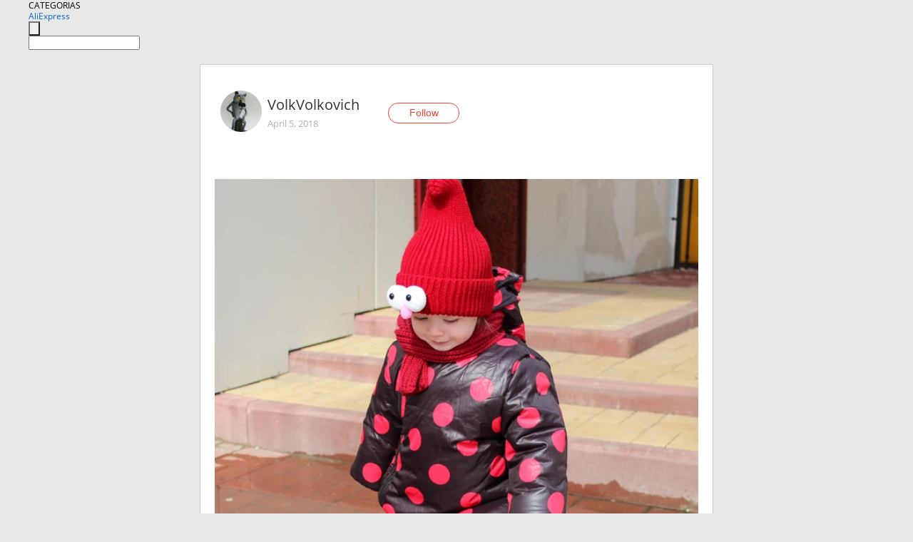

--- FILE ---
content_type: text/html;charset=UTF-8
request_url: https://www.aliexpress.com/star/ru/d-article-10010438557348.html
body_size: 11879
content:
<!doctype html>
<html xmlns:og="http://ogp.me/ns#" xmlns:fb="http://www.facebook.com/2008/fbml">
<head>
    <meta charset="utf-8" />
    <meta http-equiv="Content-Type" content="text/html; charset=utf-8">
            <meta name="keywords" content="Надеюсь, что однажды я дождусь">
    
            <meta name="description" content="Надеюсь, что однажды я дождусь отличной реализации отличной задумки. В этот раз не дождался. Задумка этого комбеза апупенистическая: малыш в комбезе в горошек (" />
        <meta name="google-translate-customization" content="8daa66079a8aa29e-f219f934a1051f5a-ge19f8e1eaa3bf94b-e"/>
            <title>Надеюсь, что однажды я дождусь - Aliexpress</title>
                                                
           <meta name="data-spm" content="a2g1i">
    
    
                <link rel="alternate" media="only screen and (max-width: 640px)" href="https://star.aliexpress.com/post/10010438557348"/>    
                <link rel="canonical" href="https://star.aliexpress.com/post/10010438557348">     
    
    
           <meta property="og:title" content="#AliExpress" />
   <meta name="twitter:title" content="#AliExpress" />

   <meta property="og:description" content="Smarter Shopping, Better Living!  Aliexpress.com" />
   <meta name="twitter:description" content="Smarter Shopping, Better Living!  Aliexpress.com" />

   <meta property="og:image" content="https://ae-pic-a1.aliexpress-media.com/kf/HTB1NbOLaZ_vK1RkSmRyq6xwupXaC.jpg" />
   <meta name="twitter:image" content="https://ae-pic-a1.aliexpress-media.com/kf/HTB1NbOLaZ_vK1RkSmRyq6xwupXaC.jpg" />

   <meta property="og:image:width" content="1200" />

   <meta property="og:image:height" content="630" />

<meta property="og:url" content="https://star.aliexpress.com/post/10010438557348?type=1" />

<meta property="og:type" content="article" />

<meta name="twitter:card" content="summary" />
    <meta name="viewport" content="width=device-width, initial-scale=1.0, maximum-scale=1.0, user-scalable=no" />
    <link rel="shortcut icon" href="//ae01.alicdn.com/images/eng/wholesale/icon/aliexpress.ico" type="image/x-icon"/>

    <link rel="stylesheet" type="text/css" href="//i.alicdn.com/ae-ugc/common/pc/??main.css?t=982705" />

    <script src="//i.alicdn.com/ae-global/atom/??atom.js?t=982705" data-locale="en_US"></script>
    <script src="//i.alicdn.com/ae-ugc/??hashmap.js?t=982705"></script>

        <script src="//aeu.alicdn.com/ctl/ctl.js" type="text/javascript" data-env="us"></script>
<script crossorigin type="text/javascript"  data-version="" src="//i.alicdn.com/ae-ugc/collection/pc/article/v2/??article.js?t=982705" async defer></script>



</head>
<body data-locale="" data-spm="10719911"><script>
with(document)with(body)with(insertBefore(createElement("script"),firstChild))setAttribute("exparams","userid=&aplus&ali_beacon_id=&ali_apache_id=&ali_apache_track=&ali_apache_tracktmp=&dmtrack_c={}&hn=ae%2dugc%2dweb%2df033064222097%2eos30&asid=AQAAAACA0G5pfm2KUAAAAABQlKAozpqnug==&sidx=0",id="beacon-aplus",src="//assets.alicdn.com/g/alilog/??aplus_plugin_aefront/index.js,mlog/aplus_int.js")
</script>
    <script>
    !(function (c, b, d, a) {
        c[a] || (c[a] = {});
        c[a].config = {
            pid: "f1fxt4k42w@c5477aa275899fd",
            appType: "web",
            imgUrl: "https://retcode-us-west-1.arms.aliyuncs.com/r.png?",
            sendResource: true,
            enableLinkTrace: true,
            behavior: true,
            ignore: {
                ignoreApis: [function (str) {
                    return !(/aliexpress/.test(str));
                }]
            }
        };
        with (b) with (body) with (insertBefore(createElement("script"), firstChild)) setAttribute("crossorigin", "", src = d)
    })(window, document, "https://g.alicdn.com/retcode/cloud-sdk/bl.js", "__bl");
</script>
    <input type="hidden" id="web-info:ws-reg-ori" value="detail" />
<input type="hidden" id="userDeviceType" value="" />
<input type="hidden" id="userCountryCode" value="US"/>
<input type="hidden" id="userCountryName" value="United States"/>
<input type="hidden" id="isResponstiveHeader" value="true"/>
<input type="hidden" id="month" value="1"/>
<input type="hidden" id="day" value="19"/>

    <input type="hidden" id="isSeller" value="false"/>

    <dsi src="https://cdp.aliexpress.com/60.htm"></dsi>


<script type="text/javascript">
    var headerConfig = {
        locale: "en_US",
        site: "glo"
    }
</script>


            <esi:include src="https://common.aliexpress.com/aeregion/aliexpress.com/common/@langField/me-lighthouse-header.htm?locale=en_US" ttl="500s"/>
    
<div class="header header-outer-container" id="header" data-spm="1000002">
    <div class="header-wrap container">
                    <div class="hm-left">
                    <div class="header-categories" id="header-categories">
                <span class="categories-title">CATEGORIAS</span>
                <i class="balloon-arrow"></i>
            </div>
                                                <div class="site-logo inside-page-logo">
                        <a href="//www.aliexpress.com/"><span class="logo-base">AliExpress</span></a>
                    </div>
                                    </div>
        <div class="hm-right">
        	                        <esi:include src="https://common.aliexpress.com/aeregion/aliexpress.com/common/@langField/ae-header.htm?locale=en_US" ttl="500s"/>
            </div>
        <div class="hm-middle">
            <form id="form-searchbar" class="searchbar-form" action="/wholesale" method="get">
                <input type="hidden" id="catId" name="catId" value="0" />
                <input type="hidden" id="historyTab" />
                <input type="hidden" id="historySearchInput" />
                <input type="hidden" id="historySearchCountry" />
                <input type="hidden" id="initiative_id" name="initiative_id" value="" />
                                                                                                                                                    <div class="searchbar-operate-box">
                                                <div id="search-cate" class="search-category hidden-sm">
                                                    <div class="search-cate-title"><span id="search-category-value" class="search-category-value"></span></div>
                        </div>
                        <input type="submit" class="search-button" value=""/>
                    </div>
                                <div class="search-key-box">
                                    <input type="text" placeholder="" maxlength="50" autocomplete="off" value="" name="SearchText" class="search-key" id="search-key" />
                                </div>
            </form>
                    </div>
    </div>
</div>

    <link rel="stylesheet" type="text/css" href="//i.alicdn.com/ae-ugc/collection/pc/article/??article.css?t=982705"/>

<div class="empty-tip">
    <div class="tip">
        <img src="//ae01.alicdn.com/kf/HTB1fv9CLXXXXXbWaXXX760XFXXXH.png" alt="">
        <p>No item found</p>
    </div>
</div>

<div class="page-container">
    <div class="container">
        <div class="main-container post-container">
            <div class="loading"></div>
            <div class="mm-ae-listUser-h5 content-container">
                <div class="list">
                    <div class="bg-cover">
                        <div class="mask-layer"></div>
                    </div>
                    <div class="userInfo">
                        <img style="margin: 8px; float: left" src="" alt="">
                        <div class="userInfo-name-container">
                            <span class="nickname"></span>
                            <p class="time"></p>
                        </div>


                        <div class="follow-wrapper ib-wrapper">
                            <span class="btn-follow-wrapper follow">
                                <button class="btn-follow">Follow</button>
                                <button class="btn-following">Following</button>
                            </span>
                        </div>
                    </div>

                    <div id="post-title" class="ugc-post-title subpost-elements">Post Title</div>
                    <div class="guidance">
                        <span id="post-summary-id" class="post-summary">Guidance</span>
                        <div class="post-border"></div>
                    </div>
                </div>
            </div>

            <div class="mm-ae-ugc-tags-h5 content-container" style="display:none">
                <div class="collage-tags">
                    <p>Related hashtags (<span class="tag-num">&nbsp;</span>)</p>
                    <div class="tags-collage"></div>
                </div>
            </div>

            <div class="mm-ae-ugc-comment-like content-container" id="ugc-comment-like">
                <div class="post-feedback">
                    <ul class="ui-tab-nav util-clearfix">
                        <li class="tab-comments ui-tab-active"><i></i>Comments (<span class="num" id="comments-num">0</span>)</li>
                        <li class="tab-likes"><i></i>Likes (<span class="num" id="likes-num">0</span>)</li>
                    </ul>
                    <div class="ui-tab-body">
                        <div class="ui-tab-pannel">
                            <div class="add-comment">
                                <div class="comment-head hide"><span class="comment-name">reply <i class="name">name</i><i class="btn-del">×</i></span></div>
                                <textarea class="form-control" maxlength="500" id="comment-input"></textarea>
                                <div class="comment-login-tips"><p>Sign In</p></div>
                                <div id="error-tips" class="error-tips"></div>
                                <button class="btn-post-comment">Post comment</button>
                            </div>
                            <div class="comments-box" id="comments-box">
                                <ul class="comments-list">
                                </ul>
                                <div class="all-comments hide"><span class="btn-more">VIEW MORE</span></div>
                            </div>
                        </div>
                        <div class="ui-tab-pannel hide">
                            <ul class="likes-list util-clearfix">
                            </ul>
                            <div class="all-likes hide"><span class="btn-more">VIEW MORE</span></div>
                        </div>
                    </div>
                </div>
            </div>
        </div>
    </div>
</div>

<script id="commentTemp" type="text/x-handlebars-template">
{{#each commentList}}
<li>
    <span class="r-avatar"><img src="{{formatAvatar commenterMember}}" class="avatar-m" alt="{{formatName commenterMember commenterMemberseq}}"></span>
    <div class="r-user-info"><span class="r-name">{{formatName commenterMember commenterMemberseq}}</span><span class="r-time">{{time createtime}}</span></div>
    <p class="r-message"><span class="be-reply {{isReplyHide beReplyNickname}}">{{beReplyNickname}}</span>{{comment}}</p>
<div class="r-operations">
    <span class="r-reply-btn" data-id="{{id}}"><i class="reply-icon"></i><span>reply</span></span>
    {{#if canDelete}}
    <span class="r-delete-btn" data-id="{{id}}"><i class="delete-icon">×</i><span>Delete</span></span>
    {{/if}}
</div>
</li>
{{/each}}
</script>

<script id="likeTemp" type="text/x-handlebars-template">
    {{#each likeList}}
    <li>
        <span class="r-avatar"><img src="{{formatAvatar this}}" class="avatar-m" alt="{{formatName this}}"></span>
        <span class="r-name">{{formatName this}}</span>
        <span class="r-time" style="display:none">Followers: {{fansCount}}</span>
    </li>
    {{/each}}
</script>

<script id="productsTemp" type="text/x-handlebars-template">
    <p class="product-header">Product List ({{count this}})</p>
<ul class="product-list">
    {{#each this}}
<li class="{{isLiHide @index}}">
    <div class="product-img-wrapper">
        <a href="{{formatUrl extendsInfo.itemUrl}}"><img src="{{extendsInfo.imageUrl}}"/></a>
    </div>
<div class="product-txt-wrapper">
    <p class="product-title"><a href="{{formatUrl extendsInfo.itemUrl}}">{{extendsInfo.comment}}</a></p>
    {{#if sellOut}}
    <span class="sell-out">Not available</span>
    {{/if}}
<p class="product-price">{{#if mobilePromotionPrice}}<i class="mobile-icon"></i><span class="mobile-tip">App only</span>{{/if}}<a
        href="{{formatUrl extendsInfo.itemUrl}}">{{extendsInfo.showPrice}}</a></p>
</div>
</li>
    {{/each}}
</ul>
    <div class="view-more {{isShow this}}"><span class="btn-more">VIEW MORE</span>
    </div>
</script>

<script>
var runParams = {
    '_lang':'en_US',
    '_platform': 'other',
    '_currency':'USD',
    'postResult': '',
    'isSuccess': 'true',
    'postId': '10010438557348',
    'appType': '1',
    'postDetailVO': '%7B%22commentList%22%3A%5B%7B%22beReplyCommentid%22%3A3500000859900%2C%22beReplyMemberseq%22%3A738651341%2C%22beReplyNickname%22%3A%22Vika__Viktoria_P%22%2C%22canDelete%22%3Afalse%2C%22comment%22%3A%22%D0%90%D0%B3%D0%B0%2C%20%D0%B3%D0%BB%D0%B0%D0%B7%D0%B0%D1%81%D1%82%D0%B0%D1%8F%21%20%20%22%2C%22commenterMember%22%3A%7B%22autoIncrFansEnable%22%3Afalse%2C%22avatar%22%3A%22https%3A%2F%2Fae-pic-a1.aliexpress-media.com%2Fkf%2FUTB8yZrlXnvEXKJk43KUq6xdxpXaA.jpg_200x200.jpg%22%2C%22commentCount%22%3A0%2C%22contactName%22%3A%22ANTON%20IVANOV%22%2C%22country%22%3A%22RU%22%2C%22fansCount%22%3A0%2C%22followCount%22%3A0%2C%22inBlackList%22%3Afalse%2C%22isInBlackList%22%3Afalse%2C%22isLV%22%3Afalse%2C%22lV%22%3Afalse%2C%22memberSeq%22%3A728716348%2C%22nickName%22%3A%22VolkVolkovich%22%2C%22officialAccount%22%3Afalse%2C%22showFollowed%22%3A0%7D%2C%22commenterMemberseq%22%3A728716348%2C%22createtime%22%3A1523992177730%2C%22delete%22%3Afalse%2C%22gmtCreate%22%3A1523992177000%2C%22gmtModified%22%3A1523992177000%2C%22id%22%3A20940931%2C%22origin%22%3A0%2C%22referId%22%3A10010438557348%2C%22reportUrl%22%3A%22https%3A%2F%2Fm.aliexpress.com%2Fp%2Fcomplaint-center%2Findex.html%23%2Fcomplaint%2FreportContent%3FreportType%3DFEED_COMMENT%26commentId%3D20940931%22%2C%22status%22%3A0%2C%22transContent%22%3A%22Aha%2C%20%D0%B3%D0%BB%D0%B0%D0%B7%D0%B0%D1%81%D1%82%D0%B0%D1%8F%21%22%2C%22type%22%3A1%7D%2C%7B%22canDelete%22%3Afalse%2C%22comment%22%3A%22%D0%A8%D0%B0%D0%BF%D0%BE%D1%87%D0%BA%D0%B0%20%D0%BF%D0%BE%D0%BD%D1%80%D0%B0%D0%B2%D0%B8%D0%BB%D0%B0%D1%81%D1%8C%20%F0%9F%98%8A%20%F0%9F%98%8A%20%F0%9F%98%8A...%20%D0%A1%D0%BC%D0%B5%D1%88%D0%BD%D0%B0%D1%8F%21%20%20%22%2C%22commenterMember%22%3A%7B%22autoIncrFansEnable%22%3Afalse%2C%22avatar%22%3A%22https%3A%2F%2Fae-pic-a1.aliexpress-media.com%2Fkf%2FUTB8UOiCuSnEXKJk43Ubq6zLppXaK.jpg_200x200.jpg%22%2C%22commentCount%22%3A0%2C%22contactName%22%3A%22Povalayeva%20Viktoriya%20Borisovna%22%2C%22country%22%3A%22RU%22%2C%22fansCount%22%3A0%2C%22followCount%22%3A0%2C%22gender%22%3A%22FEMALE%22%2C%22inBlackList%22%3Afalse%2C%22isInBlackList%22%3Afalse%2C%22isLV%22%3Afalse%2C%22lV%22%3Afalse%2C%22memberSeq%22%3A738651341%2C%22nickName%22%3A%22Vika__Viktoria_P%22%2C%22officialAccount%22%3Afalse%2C%22showFollowed%22%3A0%7D%2C%22commenterMemberseq%22%3A738651341%2C%22createtime%22%3A1523991684515%2C%22delete%22%3Afalse%2C%22gmtCreate%22%3A1523991684000%2C%22gmtModified%22%3A1523991684000%2C%22id%22%3A3500000859900%2C%22origin%22%3A7%2C%22referId%22%3A10010438557348%2C%22reportUrl%22%3A%22https%3A%2F%2Fm.aliexpress.com%2Fp%2Fcomplaint-center%2Findex.html%23%2Fcomplaint%2FreportContent%3FreportType%3DFEED_COMMENT%26commentId%3D3500000859900%22%2C%22status%22%3A0%2C%22transContent%22%3A%22%F0%9F%98%8A%20%F0%9F%98%8A%20%F0%9F%98%8A%20cap%20like...%20funny%21%22%2C%22type%22%3A1%7D%2C%7B%22beReplyCommentid%22%3A20865811%2C%22beReplyMemberseq%22%3A165162017%2C%22beReplyNickname%22%3A%22Belosnezka%22%2C%22canDelete%22%3Afalse%2C%22comment%22%3A%22%F0%9F%98%8A%20%20%22%2C%22commenterMember%22%3A%7B%22autoIncrFansEnable%22%3Afalse%2C%22avatar%22%3A%22https%3A%2F%2Fae-pic-a1.aliexpress-media.com%2Fkf%2FUTB8yZrlXnvEXKJk43KUq6xdxpXaA.jpg_200x200.jpg%22%2C%22commentCount%22%3A0%2C%22contactName%22%3A%22ANTON%20IVANOV%22%2C%22country%22%3A%22RU%22%2C%22fansCount%22%3A0%2C%22followCount%22%3A0%2C%22inBlackList%22%3Afalse%2C%22isInBlackList%22%3Afalse%2C%22isLV%22%3Afalse%2C%22lV%22%3Afalse%2C%22memberSeq%22%3A728716348%2C%22nickName%22%3A%22VolkVolkovich%22%2C%22officialAccount%22%3Afalse%2C%22showFollowed%22%3A0%7D%2C%22commenterMemberseq%22%3A728716348%2C%22createtime%22%3A1523519809252%2C%22delete%22%3Afalse%2C%22gmtCreate%22%3A1523519809000%2C%22gmtModified%22%3A1523519809000%2C%22id%22%3A20874179%2C%22origin%22%3A0%2C%22referId%22%3A10010438557348%2C%22reportUrl%22%3A%22https%3A%2F%2Fm.aliexpress.com%2Fp%2Fcomplaint-center%2Findex.html%23%2Fcomplaint%2FreportContent%3FreportType%3DFEED_COMMENT%26commentId%3D20874179%22%2C%22status%22%3A0%2C%22transContent%22%3A%22%F0%9F%98%8A%20%20%22%2C%22type%22%3A1%7D%2C%7B%22canDelete%22%3Afalse%2C%22comment%22%3A%22%D0%BA%D0%B0%D0%BA%D0%BE%D0%B9%20%D0%BC%D0%B8%D0%BB%D1%8B%D0%B9%20%D0%B3%D0%BD%D0%BE%D0%BC%D0%B8%D0%BA%20%29%29%29%29%29%29%29%20%20%20%22%2C%22commenterMember%22%3A%7B%22autoIncrFansEnable%22%3Afalse%2C%22avatar%22%3A%22https%3A%2F%2Fae-pic-a1.aliexpress-media.com%2Fkf%2FUTB8kJo_pOaMiuJk43PTq6ySmXXas.jpg_200x200.jpg%22%2C%22commentCount%22%3A0%2C%22contactName%22%3A%22Nataliia%20Saiapina%22%2C%22country%22%3A%22RU%22%2C%22fansCount%22%3A0%2C%22followCount%22%3A0%2C%22gender%22%3A%22FEMALE%22%2C%22inBlackList%22%3Afalse%2C%22isInBlackList%22%3Afalse%2C%22isLV%22%3Afalse%2C%22lV%22%3Afalse%2C%22memberSeq%22%3A165162017%2C%22nickName%22%3A%22Belosnezka%22%2C%22officialAccount%22%3Afalse%2C%22showFollowed%22%3A0%7D%2C%22commenterMemberseq%22%3A165162017%2C%22createtime%22%3A1523481399882%2C%22delete%22%3Afalse%2C%22gmtCreate%22%3A1523481399000%2C%22gmtModified%22%3A1523481399000%2C%22id%22%3A20865811%2C%22origin%22%3A0%2C%22referId%22%3A10010438557348%2C%22reportUrl%22%3A%22https%3A%2F%2Fm.aliexpress.com%2Fp%2Fcomplaint-center%2Findex.html%23%2Fcomplaint%2FreportContent%3FreportType%3DFEED_COMMENT%26commentId%3D20865811%22%2C%22status%22%3A0%2C%22transContent%22%3A%22Cute%20which%20gnome%29%29%29%29%29%29%29%22%2C%22type%22%3A1%7D%2C%7B%22beReplyCommentid%22%3A20948029%2C%22beReplyMemberseq%22%3A751517976%2C%22beReplyNickname%22%3A%22Igor_Irisov%22%2C%22canDelete%22%3Afalse%2C%22comment%22%3A%22%D0%A2%D0%B0%20%D0%B5%D1%89%D0%B5%20%D1%87%D0%B0%D1%80%D0%BE%D0%B4%D0%B5%D0%B9%D0%BA%D0%B0%21%20%F0%9F%98%81%20%20%22%2C%22commenterMember%22%3A%7B%22autoIncrFansEnable%22%3Afalse%2C%22avatar%22%3A%22https%3A%2F%2Fae-pic-a1.aliexpress-media.com%2Fkf%2FUTB8yZrlXnvEXKJk43KUq6xdxpXaA.jpg_200x200.jpg%22%2C%22commentCount%22%3A0%2C%22contactName%22%3A%22ANTON%20IVANOV%22%2C%22country%22%3A%22RU%22%2C%22fansCount%22%3A0%2C%22followCount%22%3A0%2C%22inBlackList%22%3Afalse%2C%22isInBlackList%22%3Afalse%2C%22isLV%22%3Afalse%2C%22lV%22%3Afalse%2C%22memberSeq%22%3A728716348%2C%22nickName%22%3A%22VolkVolkovich%22%2C%22officialAccount%22%3Afalse%2C%22showFollowed%22%3A0%7D%2C%22commenterMemberseq%22%3A728716348%2C%22createtime%22%3A1523272405554%2C%22delete%22%3Afalse%2C%22gmtCreate%22%3A1523272405000%2C%22gmtModified%22%3A1523272405000%2C%22id%22%3A20791883%2C%22origin%22%3A0%2C%22referId%22%3A10010438557348%2C%22reportUrl%22%3A%22https%3A%2F%2Fm.aliexpress.com%2Fp%2Fcomplaint-center%2Findex.html%23%2Fcomplaint%2FreportContent%3FreportType%3DFEED_COMMENT%26commentId%3D20791883%22%2C%22status%22%3A0%2C%22transContent%22%3A%22Even%20the%20%D1%87%D0%B0%D1%80%D0%BE%D0%B4%D0%B5%D0%B9%D0%BA%D0%B0%21%20%F0%9F%98%81%22%2C%22type%22%3A1%7D%2C%7B%22beReplyCommentid%22%3A3500000800599%2C%22beReplyMemberseq%22%3A730377128%2C%22beReplyNickname%22%3A%22Morkovkina-Mama%22%2C%22canDelete%22%3Afalse%2C%22comment%22%3A%22%D0%9C%D1%8B%20%D1%81%D1%82%D0%B0%D1%80%D0%B0%D0%BB%D0%B8%D1%81%D1%8C%21%20%F0%9F%98%81%F0%9F%91%8D%20%20%22%2C%22commenterMember%22%3A%7B%22autoIncrFansEnable%22%3Afalse%2C%22avatar%22%3A%22https%3A%2F%2Fae-pic-a1.aliexpress-media.com%2Fkf%2FUTB8yZrlXnvEXKJk43KUq6xdxpXaA.jpg_200x200.jpg%22%2C%22commentCount%22%3A0%2C%22contactName%22%3A%22ANTON%20IVANOV%22%2C%22country%22%3A%22RU%22%2C%22fansCount%22%3A0%2C%22followCount%22%3A0%2C%22inBlackList%22%3Afalse%2C%22isInBlackList%22%3Afalse%2C%22isLV%22%3Afalse%2C%22lV%22%3Afalse%2C%22memberSeq%22%3A728716348%2C%22nickName%22%3A%22VolkVolkovich%22%2C%22officialAccount%22%3Afalse%2C%22showFollowed%22%3A0%7D%2C%22commenterMemberseq%22%3A728716348%2C%22createtime%22%3A1523272373402%2C%22delete%22%3Afalse%2C%22gmtCreate%22%3A1523272373000%2C%22gmtModified%22%3A1523272373000%2C%22id%22%3A20803251%2C%22origin%22%3A0%2C%22referId%22%3A10010438557348%2C%22reportUrl%22%3A%22https%3A%2F%2Fm.aliexpress.com%2Fp%2Fcomplaint-center%2Findex.html%23%2Fcomplaint%2FreportContent%3FreportType%3DFEED_COMMENT%26commentId%3D20803251%22%2C%22status%22%3A0%2C%22transContent%22%3A%22We%20tried%21%20%F0%9F%98%81%F0%9F%91%8D%22%2C%22type%22%3A1%7D%2C%7B%22canDelete%22%3Afalse%2C%22comment%22%3A%22%D0%BA%D0%B0%D0%BA%D0%BE%D0%B9%20%D0%BB%D1%83%D0%BA%20%D0%BF%D1%80%D0%B8%D0%BA%D0%BE%D0%BB%D1%8C%D0%BD%D1%8B%D0%B9%20%F0%9F%91%8D%F0%9F%98%8D%20%D1%83%20%D0%BC%D0%B5%D0%BD%D1%8F%20%D1%83%D0%BB%D1%8B%D0%B1%D0%BA%D0%B0%20%D0%B4%D0%BE%20%D1%83%D1%88%D0%B5%D0%B9%20%D0%BE%D1%82%20%D0%B2%D0%B0%D1%88%D0%B5%D0%B3%D0%BE%20%D0%BE%D0%B1%D0%B7%D0%BE%D1%80%D0%B0%20%F0%9F%99%88%F0%9F%98%82%20%20%22%2C%22commenterMember%22%3A%7B%22autoIncrFansEnable%22%3Afalse%2C%22avatar%22%3A%22https%3A%2F%2Fae-pic-a1.aliexpress-media.com%2Fkf%2FUTB8YSqbrMQydeJk43PUq6AyQpXal.jpg_200x200.jpg%22%2C%22commentCount%22%3A0%2C%22contactName%22%3A%22Morkovkina-Mama%20Morkovkina-Mama%22%2C%22country%22%3A%22RU%22%2C%22fansCount%22%3A0%2C%22followCount%22%3A0%2C%22gender%22%3A%22FEMALE%22%2C%22inBlackList%22%3Afalse%2C%22isInBlackList%22%3Afalse%2C%22isLV%22%3Afalse%2C%22lV%22%3Afalse%2C%22memberSeq%22%3A730377128%2C%22nickName%22%3A%22Morkovkina-Mama%22%2C%22officialAccount%22%3Afalse%2C%22showFollowed%22%3A0%7D%2C%22commenterMemberseq%22%3A730377128%2C%22createtime%22%3A1523268850676%2C%22delete%22%3Afalse%2C%22gmtCreate%22%3A1523268850000%2C%22gmtModified%22%3A1523268850000%2C%22id%22%3A3500000800599%2C%22origin%22%3A7%2C%22referId%22%3A10010438557348%2C%22reportUrl%22%3A%22https%3A%2F%2Fm.aliexpress.com%2Fp%2Fcomplaint-center%2Findex.html%23%2Fcomplaint%2FreportContent%3FreportType%3DFEED_COMMENT%26commentId%3D3500000800599%22%2C%22status%22%3A0%2C%22transContent%22%3A%22Bow%20what%20your%20review%20from%20up%20ears%20smile%20i%20%F0%9F%91%8D%F0%9F%98%8D%20cool%20%F0%9F%99%88%F0%9F%98%82%22%2C%22type%22%3A1%7D%2C%7B%22canDelete%22%3Afalse%2C%22comment%22%3A%22%D0%9C%D0%B0%D0%BB%D0%B5%D0%BD%D1%8C%D0%BA%D0%B8%D0%B9%20%D0%B3%D0%BD%D0%BE%D0%BC%D0%B8%D0%BA%29%D0%9A%D0%BB%D0%B0%D1%81%D1%81%D0%BD%D1%8B%D0%B9%20%D0%BA%D0%BE%D0%BC%D0%B1%D0%B5%D0%B7%20%F0%9F%91%8D%F0%9F%8C%B7%F0%9F%8C%BC%F0%9F%8E%88%20%20%22%2C%22commenterMember%22%3A%7B%22autoIncrFansEnable%22%3Afalse%2C%22avatar%22%3A%22https%3A%2F%2Fae-pic-a1.aliexpress-media.com%2Fkf%2FUTB8olG4D5aMiuJk43PTq6ySmXXaN.jpg_200x200.jpg%22%2C%22commentCount%22%3A0%2C%22contactName%22%3A%22Marina%20Nikolaevna%22%2C%22country%22%3A%22RU%22%2C%22fansCount%22%3A0%2C%22followCount%22%3A0%2C%22gender%22%3A%22FEMALE%22%2C%22inBlackList%22%3Afalse%2C%22isInBlackList%22%3Afalse%2C%22isLV%22%3Afalse%2C%22lV%22%3Afalse%2C%22memberSeq%22%3A811099785%2C%22nickName%22%3A%22***Marishka***%22%2C%22officialAccount%22%3Afalse%2C%22showFollowed%22%3A0%7D%2C%22commenterMemberseq%22%3A811099785%2C%22createtime%22%3A1523257621479%2C%22delete%22%3Afalse%2C%22gmtCreate%22%3A1523257621000%2C%22gmtModified%22%3A1523257621000%2C%22id%22%3A3500000939449%2C%22origin%22%3A7%2C%22referId%22%3A10010438557348%2C%22reportUrl%22%3A%22https%3A%2F%2Fm.aliexpress.com%2Fp%2Fcomplaint-center%2Findex.html%23%2Fcomplaint%2FreportContent%3FreportType%3DFEED_COMMENT%26commentId%3D3500000939449%22%2C%22status%22%3A0%2C%22transContent%22%3A%22Small%20gnome%29%20%F0%9F%91%8D%F0%9F%8C%B7%F0%9F%8C%BC%F0%9F%8E%88%20kombez%20cool%22%2C%22type%22%3A1%7D%2C%7B%22canDelete%22%3Afalse%2C%22comment%22%3A%22%D1%81%D1%83%D0%BF%D0%B5%D1%80%21%21%21%20%D0%B6%D0%B0%D0%BB%D1%8C%2C%20%D1%87%D1%82%D0%BE%20%D0%BC%D0%BE%D0%B8%20%D1%83%D0%B6%D0%B5%20%D0%B2%D1%8B%D1%80%D0%BE%D1%81%D0%BB%D0%B8%20%20%22%2C%22commenterMember%22%3A%7B%22autoIncrFansEnable%22%3Afalse%2C%22avatar%22%3A%22https%3A%2F%2Fae-pic-a1.aliexpress-media.com%2Fkf%2FS7bbacb8337064b989bcfd6d37a831993q.jpg_200x200.jpg%22%2C%22commentCount%22%3A0%2C%22contactName%22%3A%22Alesia%20Ulasava%22%2C%22country%22%3A%22BY%22%2C%22fansCount%22%3A0%2C%22followCount%22%3A0%2C%22gender%22%3A%22FEMALE%22%2C%22inBlackList%22%3Afalse%2C%22isInBlackList%22%3Afalse%2C%22isLV%22%3Afalse%2C%22lV%22%3Afalse%2C%22memberSeq%22%3A713842456%2C%22nickName%22%3A%22lesik-dantist%22%2C%22officialAccount%22%3Afalse%2C%22showFollowed%22%3A0%7D%2C%22commenterMemberseq%22%3A713842456%2C%22createtime%22%3A1523169964924%2C%22delete%22%3Afalse%2C%22gmtCreate%22%3A1523169964000%2C%22gmtModified%22%3A1523169964000%2C%22id%22%3A3500000924768%2C%22origin%22%3A7%2C%22referId%22%3A10010438557348%2C%22reportUrl%22%3A%22https%3A%2F%2Fm.aliexpress.com%2Fp%2Fcomplaint-center%2Findex.html%23%2Fcomplaint%2FreportContent%3FreportType%3DFEED_COMMENT%26commentId%3D3500000924768%22%2C%22status%22%3A0%2C%22transContent%22%3A%22Super%21%21%21%20sorry%2C%20rose%20have%20that%20my%22%2C%22type%22%3A1%7D%2C%7B%22canDelete%22%3Afalse%2C%22comment%22%3A%22%D0%9A%D0%BE%D0%BC%D0%B1%D0%B5%D0%B7%20%D0%BF%D1%80%D0%B8%D0%BA%D0%BE%D0%BB%D1%8C%D0%BD%D1%8B%D0%B9%29%29%20%D1%81%20%D1%88%D0%B0%D0%BF%D0%BA%D0%BE%D0%B9%20%D1%82%D0%B0%D0%BA%20%D0%B2%D0%BE%D0%BE%D0%B1%D1%89%D0%B5%20%D1%81%D1%83%D0%BF%D0%B5%D1%80%F0%9F%98%81%F0%9F%91%8D%22%2C%22commentIndex%22%3A7%2C%22commenterMember%22%3A%7B%22autoIncrFansEnable%22%3Afalse%2C%22avatar%22%3A%22https%3A%2F%2Fae-pic-a1.aliexpress-media.com%2Fkf%2FAee33642bff694252abc87154a2c116ecR.jpg_200x200.jpg%22%2C%22commentCount%22%3A0%2C%22contactName%22%3A%22Evgeniaj%20Stalnaja%22%2C%22country%22%3A%22RU%22%2C%22fansCount%22%3A0%2C%22followCount%22%3A0%2C%22gender%22%3A%22FEMALE%22%2C%22inBlackList%22%3Afalse%2C%22isInBlackList%22%3Afalse%2C%22isLV%22%3Afalse%2C%22lV%22%3Afalse%2C%22memberSeq%22%3A178061555%2C%22nickName%22%3A%22Evgeniaj_Stalnaja%22%2C%22officialAccount%22%3Afalse%2C%22showFollowed%22%3A0%7D%2C%22commenterMemberseq%22%3A178061555%2C%22createtime%22%3A1523132424354%2C%22delete%22%3Afalse%2C%22id%22%3A50073095742%2C%22origin%22%3A3%2C%22referId%22%3A10010438557348%2C%22reportUrl%22%3A%22https%3A%2F%2Fm.aliexpress.com%2Fp%2Fcomplaint-center%2Findex.html%23%2Fcomplaint%2FreportContent%3FreportType%3DFEED_COMMENT%26commentId%3D50073095742%22%2C%22status%22%3A0%2C%22transContent%22%3A%22Cool%20kombez%29%20%F0%9F%98%81%F0%9F%91%8D%20super%20so%20general%20with%20cap%22%2C%22type%22%3A1%7D%5D%2C%22isLikeByMe%22%3Afalse%2C%22likeByMe%22%3Afalse%2C%22likeList%22%3A%5B%7B%22createtime%22%3A1548705812184%2C%22id%22%3A4000053347984%2C%22member%22%3A%7B%22autoIncrFansEnable%22%3Afalse%2C%22avatar%22%3A%22https%3A%2F%2Fae-pic-a1.aliexpress-media.com%2Fkf%2FUT8T_X9XM4aXXagOFbXH.jpg_200x200.jpg%22%2C%22buyerLevel%22%3A%22A1%22%2C%22commentCount%22%3A0%2C%22contactName%22%3A%22A***a%20P.%22%2C%22country%22%3A%22RU%22%2C%22fansCount%22%3A138%2C%22followCount%22%3A412%2C%22gender%22%3A%22F%22%2C%22inBlackList%22%3Afalse%2C%22isInBlackList%22%3Afalse%2C%22isLV%22%3Afalse%2C%22lV%22%3Afalse%2C%22memberSeq%22%3A770338632%2C%22nickName%22%3A%22Anna_Panina%22%2C%22officialAccount%22%3Afalse%2C%22selfIntro%22%3A%22%D0%9F%D1%80%D0%B5%D0%B4%D0%BF%D0%BE%D1%87%D1%82%D0%B5%D0%BD%D0%B8%D1%8F%20%D0%B4%D0%B5%D1%82%D1%81%D0%BA%D0%B8%D0%B5%20%D0%B8%D0%B3%D1%80%D1%83%D1%88%D0%BA%D0%B8%2C%20%D0%BE%D0%B4%D0%B5%D0%B6%D0%B4%D0%B0%20%D0%B8%20%D0%B2%D0%B5%D1%89%D0%B8%20%D0%B4%D0%BB%D1%8F%20%D0%B4%D0%BE%D0%BC%D0%B0.%22%2C%22showFollowed%22%3A0%2C%22ustatus%22%3A0%7D%2C%22memberSeq%22%3A770338632%2C%22origin%22%3A2%2C%22referId%22%3A10010438557348%2C%22type%22%3A1%7D%2C%7B%22createtime%22%3A1542958347259%2C%22gmtCreate%22%3A1542958347259%2C%22gmtModified%22%3A1542958347259%2C%22id%22%3A0%2C%22member%22%3A%7B%22autoIncrFansEnable%22%3Afalse%2C%22avatar%22%3A%22https%3A%2F%2Fae-pic-a1.aliexpress-media.com%2Fkf%2FU37cd05aca17f45c2866478bb612257bcn.jpg_200x200.jpg%22%2C%22buyerLevel%22%3A%22A1%22%2C%22commentCount%22%3A0%2C%22contactName%22%3A%22M***a%20M.%22%2C%22country%22%3A%22BY%22%2C%22fansCount%22%3A5200%2C%22followCount%22%3A41%2C%22gender%22%3A%22F%22%2C%22inBlackList%22%3Afalse%2C%22isInBlackList%22%3Afalse%2C%22isLV%22%3Afalse%2C%22lV%22%3Afalse%2C%22memberSeq%22%3A138599091%2C%22nickName%22%3A%22Marissa-Marissa%22%2C%22officialAccount%22%3Afalse%2C%22selfIntro%22%3A%22%22%2C%22showFollowed%22%3A0%2C%22ustatus%22%3A0%7D%2C%22memberSeq%22%3A138599091%2C%22origin%22%3A7%2C%22referId%22%3A10010438557348%2C%22type%22%3A1%7D%2C%7B%22createtime%22%3A1537643740120%2C%22gmtCreate%22%3A1537643740120%2C%22gmtModified%22%3A1537643740120%2C%22id%22%3A0%2C%22member%22%3A%7B%22autoIncrFansEnable%22%3Afalse%2C%22avatar%22%3A%22https%3A%2F%2Fae-pic-a1.aliexpress-media.com%2Fkf%2FUTB8kz1Lj22JXKJkSanrq6y3lVXav.jpg_200x200.jpg%22%2C%22buyerLevel%22%3A%22A1%22%2C%22commentCount%22%3A0%2C%22contactName%22%3A%22I***a%20F.%22%2C%22country%22%3A%22DE%22%2C%22fansCount%22%3A1572%2C%22followCount%22%3A222%2C%22gender%22%3A%22F%22%2C%22inBlackList%22%3Afalse%2C%22isInBlackList%22%3Afalse%2C%22isLV%22%3Afalse%2C%22lV%22%3Afalse%2C%22memberSeq%22%3A740156231%2C%22nickName%22%3A%22Inna_F_007%22%2C%22officialAccount%22%3Afalse%2C%22selfIntro%22%3A%22%D0%94%D0%BE%D0%B1%D1%80%D0%BE%20%D0%BF%D0%BE%D0%B6%D0%B0%D0%BB%D0%BE%D0%B2%D0%B0%D1%82%D1%8C%21%21%21%20%D0%9C%D0%B5%D0%BD%D1%8F%20%D0%B7%D0%BE%D0%B2%D1%83%D1%82%20%20%D0%98%D0%BD%D0%BD%D0%B0.%20%D0%AF%20%D1%80%D0%B0%D0%B4%D0%B0%20%D0%B4%D0%B5%D0%BB%D0%B8%D1%82%D1%8C%D1%81%D1%8F%20%D1%81%20%D0%B2%D0%B0%D0%BC%D0%B8%20%D1%81%D0%B2%D0%BE%D0%B8%D0%BC%D0%B8%20%D0%BF%D0%BE%D0%BA%D1%83%D0%BF%D0%BA%D0%B0%D0%BC%D0%B8.%20%D0%9C%D0%BE%D0%B8%20%D0%BF%D0%B0%D1%80%D0%B0%D0%BC%D0%B5%D1%82%D1%80%D1%8B%3A%2096-76-100%20%D1%80%D0%BE%D1%81%D1%82%20183%D1%81%D0%BC.%20%D0%96%D0%B8%D0%B2%D1%83%20%D0%B2%20%D0%93%D0%B5%D1%80%D0%BC%D0%B0%D0%BD%D0%B8%D0%B8.%5Cn%22%2C%22showFollowed%22%3A0%2C%22ustatus%22%3A0%7D%2C%22memberSeq%22%3A740156231%2C%22origin%22%3A7%2C%22referId%22%3A10010438557348%2C%22type%22%3A1%7D%2C%7B%22createtime%22%3A1534918801591%2C%22gmtCreate%22%3A1534918801591%2C%22gmtModified%22%3A1534918801591%2C%22id%22%3A0%2C%22member%22%3A%7B%22autoIncrFansEnable%22%3Afalse%2C%22avatar%22%3A%22https%3A%2F%2Fae-pic-a1.aliexpress-media.com%2Fkf%2FUTB8xk8Lt__IXKJkSalUq6yBzVXaD.jpg_200x200.jpg%22%2C%22buyerLevel%22%3A%22A1%22%2C%22commentCount%22%3A0%2C%22contactName%22%3A%22Y***a%20D.%22%2C%22country%22%3A%22UZ%22%2C%22fansCount%22%3A252%2C%22followCount%22%3A198%2C%22gender%22%3A%22F%22%2C%22inBlackList%22%3Afalse%2C%22isInBlackList%22%3Afalse%2C%22isLV%22%3Afalse%2C%22lV%22%3Afalse%2C%22memberSeq%22%3A143515072%2C%22nickName%22%3A%22JuliyaNova%22%2C%22officialAccount%22%3Afalse%2C%22selfIntro%22%3A%22%D0%92%D1%81%D0%B5%D0%BC%20%D0%BF%D1%80%D0%B8%D0%B2%D0%B5%D1%82%21%21%21%5Cn%D0%97%D0%BE%D0%B2%D1%83%D1%82%20%D0%BC%D0%B5%D0%BD%D1%8F%20%D0%AE%D0%BB%D0%B8%D1%8F%21%21%21%20%20%5Cn%D0%9C%D0%BD%D0%B5%2031%20%D0%B3%D0%BE%D0%B4%21%21%21%20%D0%97%D0%B0%D0%BC%D1%83%D0%B6%D0%B5%D0%BC%2C%202-%D0%B5%20%D0%B4%D0%B5%D1%82%D0%B5%D0%B9%20%28%D0%94%D0%B5%D0%B2%D0%BE%D1%87%D0%BA%D0%B8%29%2C%20%D1%81%D1%82%D0%B0%D1%80%D1%88%D0%B5%D0%B9%2013%20%D0%BB%D0%B5%D1%82%2C%20%D0%BC%D0%BB%D0%B0%D0%B4%D1%88%D0%B5%D0%B9%206%20%D0%BB%D0%B5%D1%82%21%21%5Cn%5Cn%D0%9C%D0%BE%D0%B8%20%D0%BF%D0%B0%D1%80%D0%B0%D0%BC%D0%B5%D1%82%D1%80%D1%8B%3A%20%20%D1%80%D0%BE%D1%81%D1%82%20-%20174%2C%20%D0%B2%D0%B5%D1%81%2068%20%28%28%28%20%D0%9E%D0%93-87%2C%20%D0%9E%D0%A2-73%20%2C%20%D0%9E%D0%91-104%22%2C%22showFollowed%22%3A0%2C%22ustatus%22%3A0%7D%2C%22memberSeq%22%3A143515072%2C%22origin%22%3A7%2C%22referId%22%3A10010438557348%2C%22type%22%3A1%7D%2C%7B%22createtime%22%3A1533989597268%2C%22id%22%3A2000027293910%2C%22member%22%3A%7B%22autoIncrFansEnable%22%3Afalse%2C%22avatar%22%3A%22https%3A%2F%2Fae-pic-a1.aliexpress-media.com%2Fkf%2FU671ba1114d894d7fac9e2072e3cf9a529.jpg_200x200.jpg%22%2C%22buyerLevel%22%3A%22A1%22%2C%22commentCount%22%3A0%2C%22contactName%22%3A%22A***a%20A.%22%2C%22country%22%3A%22CH%22%2C%22fansCount%22%3A1325%2C%22followCount%22%3A544%2C%22gender%22%3A%22F%22%2C%22inBlackList%22%3Afalse%2C%22isInBlackList%22%3Afalse%2C%22isLV%22%3Afalse%2C%22lV%22%3Afalse%2C%22memberSeq%22%3A889218377%2C%22nickName%22%3A%22Monga%22%2C%22officialAccount%22%3Afalse%2C%22selfIntro%22%3A%22%F0%9F%8C%9E%F0%9F%A7%A1%E2%9C%8A%22%2C%22showFollowed%22%3A0%2C%22ustatus%22%3A0%7D%2C%22memberSeq%22%3A889218377%2C%22origin%22%3A3%2C%22referId%22%3A10010438557348%2C%22type%22%3A1%7D%2C%7B%22createtime%22%3A1532534272176%2C%22gmtCreate%22%3A1532534272176%2C%22gmtModified%22%3A1532534272176%2C%22id%22%3A0%2C%22member%22%3A%7B%22autoIncrFansEnable%22%3Afalse%2C%22avatar%22%3A%22https%3A%2F%2Fae-pic-a1.aliexpress-media.com%2Fkf%2FUT8l9qQX70bXXagOFbXu.jpg_200x200.jpg%22%2C%22buyerLevel%22%3A%22A1%22%2C%22commentCount%22%3A0%2C%22contactName%22%3A%22I***o%20U.%22%2C%22country%22%3A%22RU%22%2C%22fansCount%22%3A2257%2C%22followCount%22%3A3%2C%22gender%22%3A%22F%22%2C%22inBlackList%22%3Afalse%2C%22isInBlackList%22%3Afalse%2C%22isLV%22%3Afalse%2C%22lV%22%3Afalse%2C%22memberSeq%22%3A862156978%2C%22nickName%22%3A%22%D0%94%D0%BE_%D0%92%D1%8B%D1%85%D0%BE%D0%B4%D0%BD%D1%8B%D1%85%22%2C%22officialAccount%22%3Afalse%2C%22selfIntro%22%3A%22%D0%92%D1%81%D0%B5%D0%BC%20%D0%BF%D1%80%D0%B8%D0%B2%D0%B5%D1%82.%20%5Cn%D0%9C%D0%BE%D0%B8%20%D0%BF%D0%B0%D1%80%D0%B0%D0%BC%D0%B5%D1%82%D1%80%D1%8B%2082%5C%5C63%5C%5C88%28%D0%BC%D0%B5%D0%BD%D1%8F%D0%B5%D1%82%D1%81%D1%8F%29%5Cn%D0%A0%D0%BE%D1%81%D1%82%201.57%2C%D0%B8%20%D1%80%D0%B0%D0%B7%D0%BC%D0%B5%D1%80%20%D0%BD%D0%BE%D0%B3%D0%B8%2037%5Cn%5Cndo.vyhodnyh%40gmail.com%5Cn%5Cn%5Cn%22%2C%22showFollowed%22%3A0%2C%22ustatus%22%3A0%7D%2C%22memberSeq%22%3A862156978%2C%22origin%22%3A0%2C%22referId%22%3A10010438557348%2C%22type%22%3A1%7D%2C%7B%22createtime%22%3A1531991958107%2C%22id%22%3A50094221888%2C%22member%22%3A%7B%22autoIncrFansEnable%22%3Afalse%2C%22avatar%22%3A%22https%3A%2F%2Fae-pic-a1.aliexpress-media.com%2Fkf%2FUbebda35aff474fe6b9421b7e6f574cbcl.jpg_200x200.jpg%22%2C%22buyerLevel%22%3A%22A1%22%2C%22commentCount%22%3A0%2C%22contactName%22%3A%22Y***a%20M.%22%2C%22country%22%3A%22UA%22%2C%22fansCount%22%3A10215%2C%22followCount%22%3A896%2C%22gender%22%3A%22F%22%2C%22inBlackList%22%3Afalse%2C%22isInBlackList%22%3Afalse%2C%22isLV%22%3Afalse%2C%22lV%22%3Afalse%2C%22memberSeq%22%3A741726277%2C%22nickName%22%3A%22Yana_makarenko%22%2C%22officialAccount%22%3Afalse%2C%22selfIntro%22%3A%22%22%2C%22showFollowed%22%3A0%2C%22ustatus%22%3A0%7D%2C%22memberSeq%22%3A741726277%2C%22origin%22%3A3%2C%22referId%22%3A10010438557348%2C%22type%22%3A1%7D%2C%7B%22createtime%22%3A1531945479330%2C%22id%22%3A4000031168194%2C%22member%22%3A%7B%22autoIncrFansEnable%22%3Afalse%2C%22avatar%22%3A%22https%3A%2F%2Fae-pic-a1.aliexpress-media.com%2Fkf%2FS7bbacb8337064b989bcfd6d37a831993q.jpg_200x200.jpg%22%2C%22buyerLevel%22%3A%22A1%22%2C%22commentCount%22%3A0%2C%22contactName%22%3A%22A***r%20K.%22%2C%22country%22%3A%22RU%22%2C%22fansCount%22%3A178%2C%22followCount%22%3A60%2C%22gender%22%3A%22M%22%2C%22inBlackList%22%3Afalse%2C%22isInBlackList%22%3Afalse%2C%22isLV%22%3Afalse%2C%22lV%22%3Afalse%2C%22memberSeq%22%3A723973516%2C%22nickName%22%3A%22Artur_Khachaturyan%22%2C%22officialAccount%22%3Afalse%2C%22selfIntro%22%3A%22%22%2C%22showFollowed%22%3A0%2C%22ustatus%22%3A0%7D%2C%22memberSeq%22%3A723973516%2C%22origin%22%3A2%2C%22referId%22%3A10010438557348%2C%22type%22%3A1%7D%2C%7B%22createtime%22%3A1531915593983%2C%22gmtCreate%22%3A1531915593983%2C%22gmtModified%22%3A1531915593983%2C%22id%22%3A0%2C%22member%22%3A%7B%22autoIncrFansEnable%22%3Afalse%2C%22avatar%22%3A%22https%3A%2F%2Fae-pic-a1.aliexpress-media.com%2Fkf%2FU4ba873c003b241c68937b9f5f0d2004fV.jpg_200x200.jpg%22%2C%22buyerLevel%22%3A%22A1%22%2C%22commentCount%22%3A0%2C%22contactName%22%3A%22M***a%20K.%22%2C%22country%22%3A%22RU%22%2C%22fansCount%22%3A7396%2C%22followCount%22%3A22%2C%22gender%22%3A%22F%22%2C%22inBlackList%22%3Afalse%2C%22isInBlackList%22%3Afalse%2C%22isLV%22%3Afalse%2C%22lV%22%3Afalse%2C%22memberSeq%22%3A757454997%2C%22nickName%22%3A%22Margarita_Meyer%22%2C%22officialAccount%22%3Afalse%2C%22selfIntro%22%3A%22%D0%92%D1%81%D0%B5%D0%BC%20%D0%B4%D0%BE%D0%B1%D1%80%D0%BE%D0%B3%D0%BE%20%D0%B2%D1%80%D0%B5%D0%BC%D0%B5%D0%BD%D0%B8%20%D1%81%D1%83%D1%82%D0%BE%D0%BA%21%20%D0%A1%D0%BF%D0%B0%D1%81%D0%B8%D0%B1%D0%BE%2C%20%D1%87%D1%82%D0%BE%20%D0%B7%D0%B0%D1%88%D0%BB%D0%B8%20%D0%B2%20%D0%BC%D0%BE%D0%B9%20%D0%B1%D0%BB%D0%BE%D0%B3.%20%D0%92%20%D0%B1%D0%BB%D0%BE%D0%B3%D0%B5%20%D1%8F%20%D0%B4%D0%B5%D0%BB%D1%8E%D1%81%D1%8C%20%D1%80%D0%B0%D0%B7%D0%BD%D1%8B%D0%BC%D0%B8%20%D0%BF%D0%BE%D0%BA%D1%83%D0%BF%D0%BA%D0%B0%D0%BC%D0%B8%20%D1%81%20%D1%81%D0%B0%D0%B9%D1%82%D0%B0%20Aliexpress.%20%5Cn%D0%9C%D0%BE%D0%B9%20%D1%80%D0%BE%D1%81%D1%82%20165%2C%20%D1%80%D0%B0%D0%B7%D0%BC%D0%B5%D1%80%20S%20%2884%2C62%2C88%29%5Cn%D0%A0%D0%B0%D0%B7%D0%BC%D0%B5%D1%80%20%D0%BD%D0%BE%D0%B3%D0%B8%2037-38.%5Cn%D0%94%D0%BB%D1%8F%20%D1%81%D0%BE%D1%82%D1%80%D1%83%D0%B4%D0%BD%D0%B8%D1%87%D0%B5%D1%81%D1%82%D0%B2%D0%B0%3A%5CnVk%5Cnhttps%3A%2F%2Fvk.com%2Fmargaritameyer%5CnMAIL%5Cn%20margo.meyer2015%40mail.ru%5CnINSTAGRAM%5Cnhttps%3A%2F%2Finstagram.com%2Fmargo_meyer858%3Futm_medium%3Dcopy_link%5CnYouTube%20%5Cnhttps%3A%2F%2Fwww.youtube.com%2Fchannel%2FUCmOiBD5LhZmQAdz7fkO8ZbQ%5Cn%D0%9F%D0%BE%D0%B4%D0%BF%D0%B8%D1%81%D1%8B%D0%B2%D0%B0%D0%B9%D1%81%D1%8F%20%D0%B8%20%D1%81%D0%BB%D0%B5%D0%B4%D0%B8%20%D0%B7%D0%B0%20%D0%BC%D0%BE%D0%B8%D0%BC%D0%B8%20%D0%BF%D0%BE%D0%BA%D1%83%D0%BF%D0%BA%D0%B0%D0%BC%D0%B8%21%22%2C%22showFollowed%22%3A0%2C%22ustatus%22%3A0%7D%2C%22memberSeq%22%3A757454997%2C%22origin%22%3A7%2C%22referId%22%3A10010438557348%2C%22type%22%3A1%7D%2C%7B%22createtime%22%3A1531897446218%2C%22gmtCreate%22%3A1531897446218%2C%22gmtModified%22%3A1531897446218%2C%22id%22%3A0%2C%22member%22%3A%7B%22autoIncrFansEnable%22%3Afalse%2C%22avatar%22%3A%22https%3A%2F%2Fae-pic-a1.aliexpress-media.com%2Fkf%2FA441f4d76489e4ab2b476eacf1229ce6dR.jpeg_200x200.jpeg%22%2C%22buyerLevel%22%3A%22A1%22%2C%22commentCount%22%3A0%2C%22contactName%22%3A%22E***y%20V.%22%2C%22country%22%3A%22RU%22%2C%22fansCount%22%3A11986%2C%22followCount%22%3A500%2C%22gender%22%3A%22M%22%2C%22inBlackList%22%3Afalse%2C%22isInBlackList%22%3Afalse%2C%22isLV%22%3Afalse%2C%22lV%22%3Afalse%2C%22memberSeq%22%3A162408608%2C%22nickName%22%3A%22Evgeniy_Ver%22%2C%22officialAccount%22%3Afalse%2C%22selfIntro%22%3A%22%D0%9F%D1%80%D0%B8%D0%B2%D0%B5%D1%82%20%D0%B2%D1%81%D0%B5%D0%BC.%20%D0%9C%D0%B5%D0%BD%D1%8F%20%D0%B7%D0%BE%D0%B2%D1%83%D1%82%20%D0%95%D0%B2%D0%B3%D0%B5%D0%BD%D0%B8%D0%B9.%5Cnmail%3A%20EvgeniyAleksandrovich%40gmail.com%22%2C%22showFollowed%22%3A0%2C%22ustatus%22%3A0%7D%2C%22memberSeq%22%3A162408608%2C%22origin%22%3A7%2C%22referId%22%3A10010438557348%2C%22type%22%3A1%7D%5D%2C%22memberSnapshotVO%22%3A%7B%22autoIncrFansEnable%22%3Afalse%2C%22avatar%22%3A%22https%3A%2F%2Fae-pic-a1.aliexpress-media.com%2Fkf%2FUTB8yZrlXnvEXKJk43KUq6xdxpXaA.jpg_200x200.jpg%22%2C%22buyerLevel%22%3A%22A1%22%2C%22commentCount%22%3A0%2C%22contactName%22%3A%22A***N%20I.%22%2C%22country%22%3A%22RU%22%2C%22fansCount%22%3A5515%2C%22followCount%22%3A2891%2C%22followedByMe%22%3Afalse%2C%22inBlackList%22%3Afalse%2C%22isInBlackList%22%3Afalse%2C%22isLV%22%3Afalse%2C%22lV%22%3Afalse%2C%22memberSeq%22%3A728716348%2C%22nickName%22%3A%22VolkVolkovich%22%2C%22officialAccount%22%3Afalse%2C%22selfIntro%22%3A%22You%20can%20contact%20me%20via%20e-mail%3A%20%20VolkVolkovich.blogger%40yandex.ru%5Cn%5Cn%22%2C%22showFollowed%22%3A0%2C%22ustatus%22%3A0%7D%2C%22postEntity%22%3A%7B%22apptype%22%3A1%2C%22categoryId%22%3A42002%2C%22commentCount%22%3A67%2C%22createtime%22%3A1522944523227%2C%22duringReviewPeriod%22%3Afalse%2C%22extendsJson%22%3A%22%7B%5C%22snsShareImage%5C%22%3A%5C%22HTB1NbOLaZ_vK1RkSmRyq6xwupXaC.jpg%5C%22%7D%22%2C%22featured%22%3A0%2C%22hashtags%22%3A%22%23volkvolkovich%2C%20%23jumpsuit%2C%20%23%D0%BA%D0%BE%D0%BC%D0%B1%D0%B8%D0%BD%D0%B5%D0%B7%D0%BE%D0%BD%22%2C%22id%22%3A10010438557348%2C%22itemUrl%22%3A%22https%3A%2F%2Fru.aliexpress.com%2Fitem%2Fnew-style-baby-thicken-romper-dots-cotton-one-piece-winter-snowsuit-for-girls-and-boys-children%2F32817818053.html%22%2C%22likeCount%22%3A433%2C%22locale%22%3A%22ru_RU%22%2C%22localeGroup%22%3A%22ru%22%2C%22mainPicHeight%22%3A1046%2C%22mainPicList%22%3A%5B%5D%2C%22mainPicWidth%22%3A1000%2C%22memberseq%22%3A728716348%2C%22origin%22%3A0%2C%22productId%22%3A32817818053%2C%22repostCount%22%3A0%2C%22status%22%3A0%2C%22subPostCount%22%3A23%2C%22subPostList%22%3A%5B%7B%22bigImageUrl%22%3A%22https%3A%2F%2Fae-pic-a1.aliexpress-media.com%2Fkf%2FUTB8XiAlxhHEXKJk43Jeq6yeeXXaV.jpg_960x960.jpg%22%2C%22extendsInfo%22%3A%22%7B%5C%22width%5C%22%3A1000%2C%5C%22height%5C%22%3A1046%7D%22%2C%22hasBuy%22%3Afalse%2C%22id%22%3A50159883375%2C%22imageUrl%22%3A%22https%3A%2F%2Fae-pic-a1.aliexpress-media.com%2Fkf%2FUTB8XiAlxhHEXKJk43Jeq6yeeXXaV.jpg_640x640.jpg%22%2C%22position%22%3A0%2C%22postId%22%3A10010438557348%2C%22type%22%3A1%7D%2C%7B%22content%22%3A%22%D0%9D%D0%B0%D0%B4%D0%B5%D1%8E%D1%81%D1%8C%2C%20%D1%87%D1%82%D0%BE%20%D0%BE%D0%B4%D0%BD%D0%B0%D0%B6%D0%B4%D1%8B%20%D1%8F%20%D0%B4%D0%BE%D0%B6%D0%B4%D1%83%D1%81%D1%8C%20%D0%BE%D1%82%D0%BB%D0%B8%D1%87%D0%BD%D0%BE%D0%B9%20%D1%80%D0%B5%D0%B0%D0%BB%D0%B8%D0%B7%D0%B0%D1%86%D0%B8%D0%B8%20%D0%BE%D1%82%D0%BB%D0%B8%D1%87%D0%BD%D0%BE%D0%B9%20%D0%B7%D0%B0%D0%B4%D1%83%D0%BC%D0%BA%D0%B8.%20%D0%92%20%D1%8D%D1%82%D0%BE%D1%82%20%D1%80%D0%B0%D0%B7%20%D0%BD%D0%B5%20%D0%B4%D0%BE%D0%B6%D0%B4%D0%B0%D0%BB%D1%81%D1%8F.%20%D0%97%D0%B0%D0%B4%D1%83%D0%BC%D0%BA%D0%B0%20%D1%8D%D1%82%D0%BE%D0%B3%D0%BE%20%D0%BA%D0%BE%D0%BC%D0%B1%D0%B5%D0%B7%D0%B0%20%D0%B0%D0%BF%D1%83%D0%BF%D0%B5%D0%BD%D0%B8%D1%81%D1%82%D0%B8%D1%87%D0%B5%D1%81%D0%BA%D0%B0%D1%8F%3A%20%D0%BC%D0%B0%D0%BB%D1%8B%D1%88%20%D0%B2%20%D0%BA%D0%BE%D0%BC%D0%B1%D0%B5%D0%B7%D0%B5%20%D0%B2%20%D0%B3%D0%BE%D1%80%D0%BE%D1%88%D0%B5%D0%BA%20%28%D0%B4%D0%B0%D0%B6%D0%B5%20%D0%BC%D0%BE%D0%B6%D0%BD%D0%BE%20%D1%81%D0%BA%D0%B0%D0%B7%D0%B0%D1%82%D1%8C%20%D0%B2%20%D1%8F%D0%B1%D0%BB%D0%BE%D0%BA%D0%B8%29%20%D1%81%D0%BE%20%D1%81%D0%BC%D0%B5%D1%88%D0%BD%D1%8B%D0%BC%20%D0%BA%D0%B0%D0%BF%D1%8E%D1%88%D0%BE%D0%BD%D0%BE%D0%BC%20%D1%81%D1%82%D0%B0%D0%BD%D0%BE%D0%B2%D0%B8%D1%82%D1%81%D1%8F%20%D0%BF%D0%BE%D1%85%D0%BE%D0%B6%20%D0%BD%D0%B0%20%D0%B3%D0%BD%D0%BE%D0%BC%D0%B8%D0%BA%D0%B0%2C%20%D0%B0%20%D0%BF%D1%80%D0%B8%20%D1%85%D0%BE%D0%B4%D1%8C%D0%B1%D0%B5%2C%20%D0%B2%D0%BE%D0%BE%D0%B1%D1%89%D0%B5%2C%20%D1%80%D0%B6%D0%B0%D0%BA%D0%B0%20%D0%BF%D0%BE%D0%BB%D1%83%D1%87%D0%B0%D0%B5%D1%82%D1%81%D1%8F.%20%20%20%22%2C%22hasBuy%22%3Afalse%2C%22id%22%3A50159883376%2C%22position%22%3A1%2C%22postId%22%3A10010438557348%2C%22subTranslatedContents%22%3A%7B%22content%22%3A%22I%20hope%20that%20one%20day%20i%20will%20wait%20for%20an%20excellent%20realization%20of%20an%20excellent%20idea.%20This%20time%20i%20did%20not%20wait.%20The%20idea%20of%20this%20suit%20apupenistic%3A%20the%20baby%20in%20a%20suit%20in%20polka%20dots%20%28even%20you%20can%20say%20in%20apples%29%20with%20a%20funny%20hood%20becomes%20like%20a%20gnome%2C%20and%20when%20walking%2C%20in%20general%2C%20the%20rjacques%20turns%20out.%22%7D%2C%22type%22%3A0%7D%2C%7B%22bigImageUrl%22%3A%22https%3A%2F%2Fae-pic-a1.aliexpress-media.com%2Fkf%2FUTB8PL7dxmnEXKJk43Ubq6zLppXa6.jpg_960x960.jpg%22%2C%22extendsInfo%22%3A%22%7B%5C%22width%5C%22%3A1000%2C%5C%22height%5C%22%3A949%7D%22%2C%22hasBuy%22%3Afalse%2C%22id%22%3A50159883377%2C%22imageUrl%22%3A%22https%3A%2F%2Fae-pic-a1.aliexpress-media.com%2Fkf%2FUTB8PL7dxmnEXKJk43Ubq6zLppXa6.jpg_640x640.jpg%22%2C%22position%22%3A2%2C%22postId%22%3A10010438557348%2C%22type%22%3A1%7D%2C%7B%22bigImageUrl%22%3A%22https%3A%2F%2Fae-pic-a1.aliexpress-media.com%2Fkf%2FUTB8NMgnxXfFXKJk43Otq6xIPFXah.jpg_960x960.jpg%22%2C%22extendsInfo%22%3A%22%7B%5C%22width%5C%22%3A1000%2C%5C%22height%5C%22%3A969%7D%22%2C%22hasBuy%22%3Afalse%2C%22id%22%3A50159883378%2C%22imageUrl%22%3A%22https%3A%2F%2Fae-pic-a1.aliexpress-media.com%2Fkf%2FUTB8NMgnxXfFXKJk43Otq6xIPFXah.jpg_640x640.jpg%22%2C%22position%22%3A3%2C%22postId%22%3A10010438557348%2C%22type%22%3A1%7D%2C%7B%22bigImageUrl%22%3A%22https%3A%2F%2Fae-pic-a1.aliexpress-media.com%2Fkf%2FUTB8bGQ7wiaMiuJk43PTq6ySmXXaZ.jpg_960x960.jpg%22%2C%22extendsInfo%22%3A%22%7B%5C%22width%5C%22%3A1000%2C%5C%22height%5C%22%3A916%7D%22%2C%22hasBuy%22%3Afalse%2C%22id%22%3A50159883379%2C%22imageUrl%22%3A%22https%3A%2F%2Fae-pic-a1.aliexpress-media.com%2Fkf%2FUTB8bGQ7wiaMiuJk43PTq6ySmXXaZ.jpg_640x640.jpg%22%2C%22position%22%3A4%2C%22postId%22%3A10010438557348%2C%22type%22%3A1%7D%2C%7B%22bigImageUrl%22%3A%22https%3A%2F%2Fae-pic-a1.aliexpress-media.com%2Fkf%2FUTB8RwwdxmnEXKJk43Ubq6zLppXan.jpg_960x960.jpg%22%2C%22extendsInfo%22%3A%22%7B%5C%22width%5C%22%3A1000%2C%5C%22height%5C%22%3A913%7D%22%2C%22hasBuy%22%3Afalse%2C%22id%22%3A50159883380%2C%22imageUrl%22%3A%22https%3A%2F%2Fae-pic-a1.aliexpress-media.com%2Fkf%2FUTB8RwwdxmnEXKJk43Ubq6zLppXan.jpg_640x640.jpg%22%2C%22position%22%3A5%2C%22postId%22%3A10010438557348%2C%22type%22%3A1%7D%2C%7B%22bigImageUrl%22%3A%22https%3A%2F%2Fae-pic-a1.aliexpress-media.com%2Fkf%2FUTB8vW77wiaMiuJk43PTq6ySmXXaU.jpg_960x960.jpg%22%2C%22extendsInfo%22%3A%22%7B%5C%22width%5C%22%3A1000%2C%5C%22height%5C%22%3A857%7D%22%2C%22hasBuy%22%3Afalse%2C%22id%22%3A50159883381%2C%22imageUrl%22%3A%22https%3A%2F%2Fae-pic-a1.aliexpress-media.com%2Fkf%2FUTB8vW77wiaMiuJk43PTq6ySmXXaU.jpg_640x640.jpg%22%2C%22position%22%3A6%2C%22postId%22%3A10010438557348%2C%22type%22%3A1%7D%2C%7B%22bigImageUrl%22%3A%22https%3A%2F%2Fae-pic-a1.aliexpress-media.com%2Fkf%2FUTB82.QVwo_4iuJk43Fqq6z.FpXac.jpg_960x960.jpg%22%2C%22extendsInfo%22%3A%22%7B%5C%22width%5C%22%3A1000%2C%5C%22height%5C%22%3A880%7D%22%2C%22hasBuy%22%3Afalse%2C%22id%22%3A50159883382%2C%22imageUrl%22%3A%22https%3A%2F%2Fae-pic-a1.aliexpress-media.com%2Fkf%2FUTB82.QVwo_4iuJk43Fqq6z.FpXac.jpg_640x640.jpg%22%2C%22position%22%3A7%2C%22postId%22%3A10010438557348%2C%22type%22%3A1%7D%2C%7B%22bigImageUrl%22%3A%22https%3A%2F%2Fae-pic-a1.aliexpress-media.com%2Fkf%2FUTB8xP.lxhHEXKJk43Jeq6yeeXXaz.jpg_960x960.jpg%22%2C%22extendsInfo%22%3A%22%7B%5C%22width%5C%22%3A1000%2C%5C%22height%5C%22%3A900%7D%22%2C%22hasBuy%22%3Afalse%2C%22id%22%3A50159883383%2C%22imageUrl%22%3A%22https%3A%2F%2Fae-pic-a1.aliexpress-media.com%2Fkf%2FUTB8xP.lxhHEXKJk43Jeq6yeeXXaz.jpg_640x640.jpg%22%2C%22position%22%3A8%2C%22postId%22%3A10010438557348%2C%22type%22%3A1%7D%2C%7B%22bigImageUrl%22%3A%22https%3A%2F%2Fae-pic-a1.aliexpress-media.com%2Fkf%2FUTB87E7Vwo_4iuJk43Fqq6z.FpXal.jpg_960x960.jpg%22%2C%22extendsInfo%22%3A%22%7B%5C%22width%5C%22%3A1000%2C%5C%22height%5C%22%3A942%7D%22%2C%22hasBuy%22%3Afalse%2C%22id%22%3A50159883384%2C%22imageUrl%22%3A%22https%3A%2F%2Fae-pic-a1.aliexpress-media.com%2Fkf%2FUTB87E7Vwo_4iuJk43Fqq6z.FpXal.jpg_640x640.jpg%22%2C%22position%22%3A9%2C%22postId%22%3A10010438557348%2C%22type%22%3A1%7D%2C%7B%22content%22%3A%22%D0%9A%D0%BE%D0%BC%D0%B1%D0%B5%D0%B7%20%D1%80%D0%B0%D1%81%D1%81%D1%87%D0%B8%D1%82%D0%B0%D0%BD%20%D0%BD%D0%B0%20%D0%BB%D0%B5%D0%B3%D0%BA%D0%B8%D0%B9%20%D0%BC%D0%B8%D0%BD%D1%83%D1%81%20%D0%B8%20%D0%BB%D0%B5%D0%B3%D0%BA%D0%B8%D0%B9%20%D0%BF%D0%BB%D1%8E%D1%81.%20%D0%9D%D0%B0%D0%BF%D0%BE%D0%BB%D0%BD%D0%B8%D1%82%D0%B5%D0%BB%D1%8C%20%E2%80%93%20%D1%81%D0%B8%D0%BD%D1%82%D0%B5%D0%BF%D0%BE%D0%BD.%20%D0%A0%D0%B0%D0%B7%D0%BC%D0%B5%D1%80%203%D0%A2%2C%20%D0%BD%D0%BE%20%D0%BD%D0%B0%20%D0%BC%D0%B0%D0%BB%D1%8F%D0%B2%D0%BA%D0%B5%20%D1%80%D0%BE%D1%81%D1%82%D0%BE%D0%BC%2080%D1%81%D0%BC%20%D1%81%D0%BC%D0%BE%D1%82%D1%80%D0%B8%D1%82%D1%81%D1%8F%20%D0%B2%20%D0%BC%D0%B5%D1%80%D1%83%20%D0%B2%D0%B5%D0%BB%D0%B8%D0%BA%D0%BE%D0%B2%D0%B0%D1%82%D0%BE.%20%D0%94%D1%83%D0%BC%D0%B0%D1%8E%2C%20%D1%87%D1%82%D0%BE%20%D0%BF%D1%80%D0%B8%20%D1%80%D0%BE%D1%81%D1%82%D0%B5%20100%20%D0%B1%D1%83%D0%B4%D0%B5%D1%82%20%D0%BC%D0%B0%D0%BB.%5Cn%D0%9D%D0%B5%D0%BC%D0%BD%D0%BE%D0%B3%D0%BE%20%D0%BE%20%D0%BA%D0%BE%D1%81%D1%8F%D0%BA%D0%B0%D1%85.%20%D0%92%D0%BE%D0%BD%D1%8F%D0%B5%D1%82%2C%20%D0%B7%D0%B0%D1%80%D0%B0%D0%B7%D0%B0%2C%20%D0%B1%D0%B0%D0%B1%D1%83%D1%88%D0%BA%D0%B8%D0%BD%D1%8B%D0%BC%20%D1%81%D1%83%D0%BD%D0%B4%D1%83%D0%BA%D0%BE%D0%BC.%20%D0%9B%D0%B5%D1%87%D0%B8%D0%BB%D0%B8%20%D0%B4%D0%B2%D1%83%D1%85%D1%81%D1%83%D1%82%D0%BE%D1%87%D0%BD%D1%8B%D0%BC%20%D0%BF%D1%80%D0%BE%D0%B2%D0%B5%D1%82%D1%80%D0%B8%D0%B2%D0%B0%D0%BD%D0%B8%D0%B5%D0%BC.%20%D0%A0%D0%B5%D0%B7%D1%83%D0%BB%D1%8C%D1%82%D0%B0%D1%82%20%D0%BD%D0%B5%20100%25.%20%D0%9D%D1%83%D0%B6%D0%BD%D0%BE%20%D0%B5%D1%89%D0%B5%20%D0%B4%D0%BE%D0%BB%D1%8C%D1%88%D0%B5%2C%20%D0%BD%D0%BE%20%D0%BF%D0%BE%D0%B3%D0%BE%D0%B4%D0%B0%20%D0%BD%D0%B5%20%D0%B6%D0%B4%D0%B5%D1%82%20%D0%B8%20%D0%BD%D1%83%D0%B6%D0%BD%D0%BE%20%D0%B1%D1%8B%D0%BB%D0%BE%20%D0%BD%D0%B0%D1%87%D0%B8%D0%BD%D0%B0%D1%82%D1%8C%20%D0%BD%D0%BE%D1%81%D0%B8%D1%82%D1%8C.%20%D0%9F%D0%B0%D1%80%D0%B0%20%D0%BF%D1%80%D0%BE%D0%B3%D1%83%D0%BB%D0%BE%D0%BA%20%D0%B8%20%D0%B7%D0%B0%D0%BF%D0%B0%D1%85%20%D0%B2%D1%8B%D0%B2%D0%B5%D1%82%D1%80%D0%B8%D0%BB%D1%81%D1%8F.%5Cn%D0%92%20%D0%B4%D0%B2%D1%83%D1%85%20%D0%BC%D0%B5%D1%81%D1%82%D0%B0%D1%85%20%D1%82%D0%BE%D1%80%D1%87%D0%B0%D0%BB%20%D1%81%D0%B8%D0%BD%D1%82%D0%B5%D0%BF%D0%BE%D0%BD.%20%D0%9D%D0%BE%20%D1%82%D1%83%D1%82%20%D0%BD%D1%83%D0%B6%D0%BD%D0%BE%20%D0%B2%D1%81%D0%BF%D0%BE%D0%BC%D0%BD%D0%B8%D1%82%D1%8C%20%D0%BF%D1%80%D0%BE%20%C2%AB%D0%BD%D0%B0%D0%BF%D0%B8%D0%BB%D1%8C%D0%BD%D0%B8%D0%BA%C2%BB%2C%20%D0%B8%20%D0%BF%D1%80%D0%BE%D0%B1%D0%BB%D0%B5%D0%BC%D0%BA%D0%B0%20%D1%80%D0%B5%D1%88%D0%B0%D0%B5%D1%82%D1%81%D1%8F.%20%D0%98%20%D0%B4%D0%B0%2C%20%D1%88%D0%BE%D0%B2%D1%87%D0%B8%D0%BA%D0%B8%20%D0%B5%D1%81%D1%82%D1%8C%20%D0%BA%D1%80%D0%B8%D0%B2%D0%B5%D0%BD%D1%8C%D0%BA%D0%B8%D0%B5%20%D0%B8%20%D0%BA%D0%BE%D1%81%D0%B8%D0%BD%D1%8C%D0%BA%D0%B8%D0%B5%2C%20%D0%BD%D0%BE%20%D0%B5%D1%81%D0%BB%D0%B8%20%D0%B2%D1%8B%20%D0%BD%D0%B5%20%D0%BF%D1%80%D0%B8%D0%B4%D0%B8%D1%80%D0%B0%2C%20%D1%82%D0%BE%20%D0%BC%D0%BE%D0%B6%D0%BD%D0%BE%20%D0%BD%D0%B5%20%D0%BF%D0%B0%D1%80%D0%B8%D1%82%D1%8C%D1%81%D1%8F.%5Cn%D0%9E%D1%81%D0%BE%D0%B1%D0%BE%D0%B5%20%D0%B2%D0%BD%D0%B8%D0%BC%D0%B0%D0%BD%D0%B8%D0%B5%20%D1%81%D1%82%D0%BE%D0%B8%D1%82%20%D0%BE%D0%B1%D1%80%D0%B0%D1%82%D0%B8%D1%82%D1%8C%20%D0%BD%D0%B0%20%D0%B2%D0%BE%D1%80%D0%BE%D1%82.%20%D0%92%D0%B5%D1%81%D1%8C%D0%BC%D0%B0%20%D0%B8%20%D0%B2%D0%B5%D1%81%D1%8C%D0%BC%D0%B0%20%D0%BE%D1%80%D0%B8%D0%B3%D0%B8%D0%BD%D0%B0%D0%BB%D1%8C%D0%BD%D0%BE%20%D1%81%D0%B4%D0%B5%D0%BB%D0%B0%D0%BD%D0%BE.%20%D0%A2%D0%B5%D0%BC%20%D0%B1%D0%BE%D0%BB%D0%B5%D0%B5%2C%20%D1%87%D1%82%D0%BE%20%D1%8D%D1%82%D0%BE%20%D0%BD%D0%B5%20%D0%BA%D0%BE%D1%81%D1%8F%D0%BA%2C%20%D0%B0%20%D1%82%D0%B0%D0%BA%20%D1%81%D0%BF%D0%B5%D1%86%D0%B8%D0%B0%D0%BB%D1%8C%D0%BD%D0%BE%20%D0%B1%D1%8B%D0%BB%D0%BE%20%D0%B7%D0%B0%D0%B4%D1%83%D0%BC%D0%B0%D0%BD%D0%BE%20%D0%B8%20%D1%81%D0%B4%D0%B5%D0%BB%D0%B0%D0%BD%D0%BE.%20%D0%98%D1%82%D0%B0%D0%BA%2C%20%D0%BA%D0%B0%D0%BF%D1%8E%D1%88%D0%BE%D0%BD%20%D1%81%20%D0%BE%D0%B4%D0%BD%D0%BE%D0%B9%20%D0%B8%20%D1%81%20%D0%B4%D1%80%D1%83%D0%B3%D0%BE%D0%B9%20%D1%81%D1%82%D0%BE%D1%80%D0%BE%D0%BD%D1%8B%20%D0%BF%D1%80%D0%B8%D1%88%D0%B8%D1%82%20%D0%BE%D0%B1%D1%8B%D1%87%D0%BD%D0%BE%2C%20%D0%BA%D0%BB%D0%B0%D1%81%D1%81%D0%B8%D1%87%D0%B5%D1%81%D0%BA%D0%B8%2C%20%D0%BD%D0%BE%20%D0%BF%D0%BE-%D1%80%D0%B0%D0%B7%D0%BD%D0%BE%D0%BC%D1%83%21%20%D0%9F%D0%BE%D1%87%D0%B5%D0%BC%D1%83%20%D1%82%D0%B0%D0%BA%3F%20%D0%97%D0%B0%D0%B3%D0%B0%D0%B4%D0%BA%D0%B0.%20%D0%9C%D0%BE%D0%B6%D0%B5%D1%82%20%D0%B1%D1%8B%D1%82%D1%8C%20%D0%B7%D0%B4%D0%B5%D1%81%D1%8C%20%D0%BD%D0%B5%20%D1%85%D0%B2%D0%B0%D1%82%D0%B0%D0%B5%D1%82%20%D0%BA%D0%BD%D0%BE%D0%BF%D0%BA%D0%B8%2C%20%D1%87%D1%82%D0%BE%D0%B1%D1%8B%20%D1%87%D0%B0%D1%81%D1%82%D1%8C%20%D0%BA%D0%B0%D0%BF%D1%8E%D1%88%D0%BE%D0%BD%D0%B0%20%D1%81%20%C2%AB%D1%82%D1%80%D0%B5%D1%83%D0%B3%D0%BE%D0%BB%D1%8C%D0%BD%D0%B8%D0%BA%D0%BE%D0%BC%C2%BB%20%D0%BF%D1%80%D0%B8%D1%81%D1%82%D0%B5%D0%B3%D0%B8%D0%B2%D0%B0%D1%82%D1%8C%20%D0%BA%20%D0%BA%D0%BE%D0%BC%D0%B1%D0%B5%D0%B7%D1%83.%20%D0%9D%D0%BE%20%D0%B2%20%D0%BB%D1%8E%D0%B1%D0%BE%D0%BC%20%D1%81%D0%BB%D1%83%D1%87%D0%B0%D0%B5%20%D0%B1%D0%B5%D0%B7%20%D1%88%D0%B0%D1%80%D1%84%D0%B0%20%D0%BD%D0%BE%D1%81%D0%B8%D1%82%D1%8C%20%D0%BD%D0%B5%20%D0%BF%D0%BE%D0%BB%D1%83%D1%87%D0%B8%D1%82%D1%81%D1%8F.%5Cn%20%20%20%22%2C%22hasBuy%22%3Afalse%2C%22id%22%3A50159883385%2C%22position%22%3A10%2C%22postId%22%3A10010438557348%2C%22subTranslatedContents%22%3A%7B%22content%22%3A%22The%20suit%20is%20designed%20for%20a%20light%20minus%20and%20a%20light%20plus.%20Filler-synthon.%20Size%203%20t%2C%20but%20on%20a%20small%20growth%20of%2080%20cm%20looks%20moderately%20too%20big.%20I%20think%20that%20with%20growth%20of%20100%20will%20be%20small.%5CnA%20little%20about%20jambs.%20Stinks%2C%20contagion%2C%20grandmother%27s%20chest.%20Treated%20with%20two-day%20ventilation.%20The%20result%20is%20not%20100%25.%20It%20takes%20even%20longer%2C%20but%20the%20weather%20is%20not%20waiting%20and%20it%20was%20necessary%20to%20start%20wearing.%20A%20couple%20of%20walks%20and%20the%20smell%20faded.%5CnIn%20two%20places%20there%20was%20a%20synthon.%20But%20here%20you%20need%20to%20remember%20about%20the%20%5C%22file%5C%22%2C%20and%20the%20problem%20is%20solved.%20And%20yes%2C%20shovchiki%20there%20are%20krivenkie%20and%20kosinkie%2C%20but%20if%20you%20are%20not%20a%20bully%2C%20you%20can%20not%20soar.%5CnSpecial%20attention%20should%20be%20paid%20to%20the%20gate.%20Very%20and%20very%20original%20done.%20Moreover%2C%20it%20is%20not%20a%20jamb%2C%20but%20it%20was%20specially%20conceived%20and%20made.%20So%2C%20the%20hood%20on%20the%20one%20and%20the%20other%20side%20is%20sewn%20usually%2C%20classically%2C%20but%20in%20different%20ways%21%20Why%20so%3F%20Mystery.%20Maybe%20there%20is%20not%20enough%20button%20to%20part%20of%20the%20hood%20with%20a%20%5C%22triangle%5C%22%20to%20fasten%20to%20the%20suit.%20But%20in%20any%20case%2C%20without%20a%20scarf%20to%20wear%20will%20not%20work.%5Cn%22%7D%2C%22type%22%3A0%7D%2C%7B%22bigImageUrl%22%3A%22https%3A%2F%2Fae-pic-a1.aliexpress-media.com%2Fkf%2FUTB8UxQnxXfFXKJk43Otq6xIPFXas.jpg_960x960.jpg%22%2C%22extendsInfo%22%3A%22%7B%5C%22width%5C%22%3A1000%2C%5C%22height%5C%22%3A1003%7D%22%2C%22hasBuy%22%3Afalse%2C%22id%22%3A50159883386%2C%22imageUrl%22%3A%22https%3A%2F%2Fae-pic-a1.aliexpress-media.com%2Fkf%2FUTB8UxQnxXfFXKJk43Otq6xIPFXas.jpg_640x640.jpg%22%2C%22position%22%3A11%2C%22postId%22%3A10010438557348%2C%22type%22%3A1%7D%2C%7B%22bigImageUrl%22%3A%22https%3A%2F%2Fae-pic-a1.aliexpress-media.com%2Fkf%2FUTB8kUZfxarFXKJk43Ovq6ybnpXaa.jpg_960x960.jpg%22%2C%22extendsInfo%22%3A%22%7B%5C%22width%5C%22%3A1000%2C%5C%22height%5C%22%3A1011%7D%22%2C%22hasBuy%22%3Afalse%2C%22id%22%3A50159883387%2C%22imageUrl%22%3A%22https%3A%2F%2Fae-pic-a1.aliexpress-media.com%2Fkf%2FUTB8kUZfxarFXKJk43Ovq6ybnpXaa.jpg_640x640.jpg%22%2C%22position%22%3A12%2C%22postId%22%3A10010438557348%2C%22type%22%3A1%7D%2C%7B%22bigImageUrl%22%3A%22https%3A%2F%2Fae-pic-a1.aliexpress-media.com%2Fkf%2FUTB8iycnxXfFXKJk43Otq6xIPFXaI.jpg_960x960.jpg%22%2C%22extendsInfo%22%3A%22%7B%5C%22width%5C%22%3A1000%2C%5C%22height%5C%22%3A1045%7D%22%2C%22hasBuy%22%3Afalse%2C%22id%22%3A50159883388%2C%22imageUrl%22%3A%22https%3A%2F%2Fae-pic-a1.aliexpress-media.com%2Fkf%2FUTB8iycnxXfFXKJk43Otq6xIPFXaI.jpg_640x640.jpg%22%2C%22position%22%3A13%2C%22postId%22%3A10010438557348%2C%22type%22%3A1%7D%2C%7B%22content%22%3A%22%D0%9F%D1%80%D0%B8%20%D0%B2%D1%81%D0%B5%D1%85%20%D0%BD%D0%B5%D0%B4%D0%BE%D1%81%D1%82%D0%B0%D1%82%D0%BA%D0%B0%D1%85%20%D0%B8%20%D0%BE%D1%81%D0%BE%D0%B1%D0%B5%D0%BD%D0%BD%D0%BE%D1%81%D1%82%D1%8F%D1%85%20%D0%BA%D0%BE%D0%BC%D0%B1%D0%B5%D0%B7%20%E2%80%93%20%D0%BE%D0%B3%D0%BE%D0%BD%D1%8C%21%20%D0%AF%D1%80%D0%BA%D0%B8%D0%B9%2C%20%D0%BB%D0%B5%D0%B3%D0%BA%D0%B8%D0%B9%2C%20%D1%81%D0%BC%D0%B5%D1%88%D0%BD%D0%BE%D0%B9%2C%20%D1%87%D1%82%D0%BE%20%D0%BD%D0%B5%D0%BC%D0%B0%D0%BB%D0%BE%D0%B2%D0%B0%D0%B6%D0%BD%D0%BE.%20%D0%9D%D0%B0%D1%80%D0%BE%D0%B4%20%D0%BD%D0%B0%20%D1%83%D0%BB%D0%B8%D1%86%D0%B5%20%D0%BE%D0%B1%D1%80%D0%B0%D1%89%D0%B0%D0%B5%D1%82%20%D0%B2%D0%BD%D0%B8%D0%BC%D0%B0%D0%BD%D0%B8%D0%B5%2C%20%D0%B0%20%D0%BD%D0%B5%D0%BA%D0%BE%D1%82%D0%BE%D1%80%D1%8B%D0%B5%20%D0%B4%D0%B0%D0%B6%D0%B5%20%D0%BA%D0%BE%D0%BC%D0%BC%D0%B5%D0%BD%D1%82%D0%B8%D1%80%D1%83%D1%8E%D1%82.%20%20%20%22%2C%22hasBuy%22%3Afalse%2C%22id%22%3A50159883389%2C%22position%22%3A14%2C%22postId%22%3A10010438557348%2C%22subTranslatedContents%22%3A%7B%22content%22%3A%22With%20all%20the%20shortcomings%20and%20features%20of%20the%20suit-fire%21%20Bright%2C%20light%2C%20funny%2C%20which%20is%20important.%20The%20people%20on%20the%20street%20pay%20attention%2C%20and%20some%20even%20comment.%22%7D%2C%22type%22%3A0%7D%2C%7B%22bigImageUrl%22%3A%22https%3A%2F%2Fae-pic-a1.aliexpress-media.com%2Fkf%2FUTB8_XAaxiDEXKJk43Oqq6Az3XXai.jpg_960x960.jpg%22%2C%22extendsInfo%22%3A%22%7B%5C%22width%5C%22%3A1000%2C%5C%22height%5C%22%3A1043%7D%22%2C%22hasBuy%22%3Afalse%2C%22id%22%3A50159883390%2C%22imageUrl%22%3A%22https%3A%2F%2Fae-pic-a1.aliexpress-media.com%2Fkf%2FUTB8_XAaxiDEXKJk43Oqq6Az3XXai.jpg_640x640.jpg%22%2C%22position%22%3A15%2C%22postId%22%3A10010438557348%2C%22type%22%3A1%7D%2C%7B%22bigImageUrl%22%3A%22https%3A%2F%2Fae-pic-a1.aliexpress-media.com%2Fkf%2FUTB8GH41w3QydeJk43PUq6AyQpXaM.jpg_960x960.jpg%22%2C%22extendsInfo%22%3A%22%7B%5C%22width%5C%22%3A1000%2C%5C%22height%5C%22%3A945%7D%22%2C%22hasBuy%22%3Afalse%2C%22id%22%3A50159883391%2C%22imageUrl%22%3A%22https%3A%2F%2Fae-pic-a1.aliexpress-media.com%2Fkf%2FUTB8GH41w3QydeJk43PUq6AyQpXaM.jpg_640x640.jpg%22%2C%22position%22%3A16%2C%22postId%22%3A10010438557348%2C%22type%22%3A1%7D%2C%7B%22bigImageUrl%22%3A%22https%3A%2F%2Fae-pic-a1.aliexpress-media.com%2Fkf%2FUTB8ykx7w8ahduJk43Jaq6zM8FXa1.jpg_960x960.jpg%22%2C%22extendsInfo%22%3A%22%7B%5C%22width%5C%22%3A1000%2C%5C%22height%5C%22%3A949%7D%22%2C%22hasBuy%22%3Afalse%2C%22id%22%3A50159883392%2C%22imageUrl%22%3A%22https%3A%2F%2Fae-pic-a1.aliexpress-media.com%2Fkf%2FUTB8ykx7w8ahduJk43Jaq6zM8FXa1.jpg_640x640.jpg%22%2C%22position%22%3A17%2C%22postId%22%3A10010438557348%2C%22type%22%3A1%7D%2C%7B%22content%22%3A%22%D0%95%D1%81%D0%BB%D0%B8%20%D0%B2%D1%8B%20%D0%BE%D0%B1%D1%80%D0%B0%D1%82%D0%B8%D0%BB%D0%B8%20%D0%B2%D0%BD%D0%B8%D0%BC%D0%B0%D0%BD%D0%B8%D0%B5%20%D0%BD%D0%B0%20%D1%88%D0%B0%D0%BF%D0%BA%D1%83%20%D0%B8%20%D1%88%D0%B0%D1%80%D1%84%2C%20%D1%82%D0%BE%20%D0%BE%D0%BD%D0%B8%20%D1%82%D0%BE%D0%B6%D0%B5%20%D0%B0%D0%BB%D0%B8%D1%88%D0%BD%D1%8B%D0%B5.%20%D0%A1%D1%81%D1%8B%D0%BB%D0%BE%D1%87%D0%BA%D0%B8%20%C2%AB%D0%B2%D0%BE%D1%82%D0%B0%D0%BD%D0%B8%C2%BB%3A%5Cn%D0%A8%D0%B0%D0%BF%D0%BA%D0%B0%3A%20%22%2C%22hasBuy%22%3Afalse%2C%22id%22%3A50159883393%2C%22position%22%3A18%2C%22postId%22%3A10010438557348%2C%22subTranslatedContents%22%3A%7B%22content%22%3A%22If%20you%20paid%20attention%20to%20the%20hat%20and%20scarf%2C%20they%20are%20also%20alishnye.%20%D0%A1%D1%81%D1%8B%D0%BB%D0%BE%D1%87%D0%BA%D0%B8%20%5C%22%D0%B2%D0%BE%D1%82%D0%B0%D0%BD%D0%B8%5C%22%3A%5CnCap%3A%22%7D%2C%22type%22%3A0%7D%2C%7B%22content%22%3A%2232839675039%22%2C%22extendsInfo%22%3A%22https%3A%2F%2Fru.aliexpress.com%2Fitem%2F-%2F32839675039.html%22%2C%22hasBuy%22%3Atrue%2C%22id%22%3A50159883394%2C%22position%22%3A19%2C%22postId%22%3A10010438557348%2C%22type%22%3A4%7D%2C%7B%22content%22%3A%22%D0%A8%D0%B0%D1%80%D1%84%3A%20%22%2C%22hasBuy%22%3Afalse%2C%22id%22%3A50159883395%2C%22position%22%3A20%2C%22postId%22%3A10010438557348%2C%22subTranslatedContents%22%3A%7B%22content%22%3A%22Scarf%3A%22%7D%2C%22type%22%3A0%7D%2C%7B%22content%22%3A%2232826714050%22%2C%22extendsInfo%22%3A%22https%3A%2F%2Fru.aliexpress.com%2Fitem%2FFashion-Children-Knitted-Scarf-Solid-Color-Thicken-Winter-Keep-Warm-Girls-Neck-Scarves-H9%2F32826714050.html%22%2C%22hasBuy%22%3Atrue%2C%22id%22%3A50159883396%2C%22position%22%3A21%2C%22postId%22%3A10010438557348%2C%22type%22%3A4%7D%2C%7B%22content%22%3A%22%D0%A8%D0%B0%D1%80%D1%84%20%D0%BF%D1%80%D0%BE%D1%81%D1%82%D0%B5%D1%86%D0%BA%D0%B8%D0%B9%20%D0%B8%20%D0%BC%D0%B0%D0%BB%D0%B5%D0%BD%D1%8C%D0%BA%D0%B8%D0%B9%2C%20%D0%BA%D0%B0%D0%BA%20%D1%80%D0%B0%D0%B7%20%D0%B4%D0%BB%D1%8F%20%D0%BC%D0%B5%D0%BB%D1%8E%D0%B7%D0%B3%D0%B8.%20%D0%97%D0%B0%20%D0%BF%D0%B0%D1%80%D1%83%20%D0%BF%D0%B5%D1%81%D0%B5%D0%BD%20%D0%BC%D0%BE%D0%B6%D0%BD%D0%BE%20%D1%81%D0%B2%D1%8F%D0%B7%D0%B0%D1%82%D1%8C%20%D1%81%D0%B0%D0%BC%D0%BE%D0%BC%D1%83.%5Cn%D0%A8%D0%B0%D0%BF%D0%BA%D0%B0%20%D1%82%D0%BE%D0%B6%D0%B5%20%D0%B3%D0%BD%D0%BE%D0%BC%D0%BE%D0%B2%D1%81%D0%BA%D0%B0%D1%8F%2C%20%D0%B0%20%D0%BF%D1%80%D0%B8%D1%88%D0%B8%D1%82%D1%8B%D0%B5%20%D0%B3%D0%BB%D0%B0%D0%B7%D0%B0%20%D1%81%20%D0%BD%D0%BE%D1%81%D0%BE%D0%BC%20%D0%BE%D0%BA%D0%BE%D0%BD%D1%87%D0%B0%D1%82%D0%B5%D0%BB%D1%8C%D0%BD%D0%BE%20%D1%81%D1%82%D0%B0%D0%B2%D1%8F%D1%82%20%D0%B2%D1%81%D0%B5%20%D0%BD%D0%B0%20%D1%81%D0%B2%D0%BE%D0%B8%20%D0%BC%D0%B5%D1%81%D1%82%D0%B0.%20%D0%A8%D0%B0%D0%BF%D0%BE%D1%87%D0%BA%D0%B0%20%D0%BE%D1%87%D0%B5%D0%BD%D1%8C%20%D1%85%D0%BE%D1%80%D0%BE%D1%88%D0%B5%D0%B3%D0%BE%20%D0%BA%D0%B0%D1%87%D0%B5%D1%81%D1%82%D0%B2%D0%B0%3A%20%D0%BC%D1%8F%D0%B3%D0%BA%D0%B0%D1%8F%2C%20%D1%85%D0%BE%D1%80%D0%BE%D1%88%D0%BE%20%D1%82%D1%8F%D0%BD%D0%B5%D1%82%D1%81%D1%8F%20%D0%B8%20%D0%BF%D1%80%D0%B8%20%D1%8D%D1%82%D0%BE%D0%BC%20%D0%BD%D0%B5%20%D1%82%D1%83%D0%B3%D0%B0%D1%8F.%5Cn%5Cn%23volkvolkovich%2C%20%23jumpsuit%2C%20%23%D0%BA%D0%BE%D0%BC%D0%B1%D0%B8%D0%BD%D0%B5%D0%B7%D0%BE%D0%BD%20%5Cn%20%20%20%22%2C%22hasBuy%22%3Afalse%2C%22id%22%3A50159883397%2C%22position%22%3A22%2C%22postId%22%3A10010438557348%2C%22subTranslatedContents%22%3A%7B%22content%22%3A%22Scarf%20is%20simple%20and%20small%2C%20just%20for%20small.%20For%20a%20couple%20of%20songs%20you%20can%20tie%20yourself.%5CnThe%20cap%20is%20also%20gnomovskaya%2C%20and%20the%20sewn%20eyes%20with%20the%20nose%20finally%20put%20everything%20in%20their%20place.%20The%20cap%20is%20very%20good%20quality%3A%20soft%2C%20stretches%20well%20and%20at%20the%20same%20time%20not%20tight.%5Cn%5Cn%23volkvolkovich%2C%23jumpsuit%2C%23%D0%BA%D0%BE%D0%BC%D0%B1%D0%B8%D0%BD%D0%B5%D0%B7%D0%BE%D0%BD%5Cn%22%7D%2C%22type%22%3A0%7D%5D%2C%22subtypes%22%3A%220%2C1%2C4%22%2C%22summary%22%3A%22%22%2C%22title%22%3A%22%22%2C%22translatedContents%22%3A%7B%7D%2C%22viewCount%22%3A7%7D%7D',
    'spm':'',
    'fromSns':''
};
</script><script>
    var i18n_biz = window.i18n_biz || {};
    i18n_biz.productList = "Product List";
    i18n_biz.appOnly = "App only";
    i18n_biz.notAvailable = "Not available";
    i18n_biz.viewMore = "VIEW MORE";

    
seajs.iuse("//i.alicdn.com/ae-ugc/collection/pc/article/v2/article.js")(function (Article) {
        Article.init();
    });
</script>

    <script>
        if(!window.runParams) {
		    window.runParams = {};
	    }
	    window.runParams._csrf_token = '74e96957-7cb0-47f1-950d-0d733285cfd7'
    </script>
                <esi:include src="https://common.aliexpress.com/aeregion/aliexpress.com/common/@langField/ae-footer.htm?locale=en_US" ttl="500s"/>
    
</body>
</html>


--- FILE ---
content_type: application/javascript
request_url: https://ae.mmstat.com/eg.js?t=1768870023470
body_size: -100
content:
window.goldlog=(window.goldlog||{});goldlog.Etag="h771IY85a20CAQOQhMdazal2";goldlog.stag=1;

--- FILE ---
content_type: application/javascript
request_url: https://ae.mmstat.com/eg.js?t=1768870020966
body_size: 81
content:
window.goldlog=(window.goldlog||{});goldlog.Etag="h771ISyYuGoCAQOQhMdFwe1b";goldlog.stag=2;